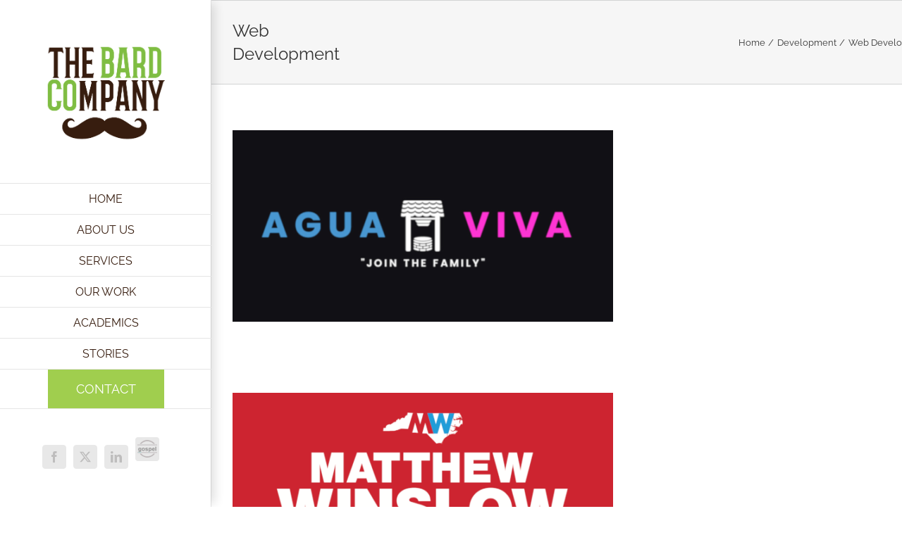

--- FILE ---
content_type: text/html; charset=UTF-8
request_url: https://www.thebardcompany.com/portfolio_category/web-development/
body_size: 14390
content:
<!DOCTYPE html>
<html class="avada-html-layout-wide avada-html-header-position-left avada-html-is-archive" lang="en-US">
<head>
	<meta http-equiv="X-UA-Compatible" content="IE=edge" />
	<meta http-equiv="Content-Type" content="text/html; charset=utf-8"/>
	<meta name="viewport" content="width=device-width, initial-scale=1" />
	<meta name='robots' content='index, follow, max-image-preview:large, max-snippet:-1, max-video-preview:-1' />
	<style>img:is([sizes="auto" i], [sizes^="auto," i]) { contain-intrinsic-size: 3000px 1500px }</style>
	
	<!-- This site is optimized with the Yoast SEO plugin v26.7 - https://yoast.com/wordpress/plugins/seo/ -->
	<title>Web Development Archives - The Bard Company</title>
	<link rel="canonical" href="https://www.thebardcompany.com/portfolio_category/web-development/" />
	<link rel="next" href="https://www.thebardcompany.com/portfolio_category/web-development/page/2/" />
	<meta property="og:locale" content="en_US" />
	<meta property="og:type" content="article" />
	<meta property="og:title" content="Web Development Archives - The Bard Company" />
	<meta property="og:url" content="https://www.thebardcompany.com/portfolio_category/web-development/" />
	<meta property="og:site_name" content="The Bard Company" />
	<meta property="og:image" content="https://www.thebardcompany.com/wp-content/uploads/2017/07/BC-Facebook-Opengraph4.png" />
	<meta property="og:image:width" content="792" />
	<meta property="og:image:height" content="416" />
	<meta property="og:image:type" content="image/png" />
	<meta name="twitter:card" content="summary_large_image" />
	<meta name="twitter:site" content="@thebardcompany" />
	<script type="application/ld+json" class="yoast-schema-graph">{"@context":"https://schema.org","@graph":[{"@type":"CollectionPage","@id":"https://www.thebardcompany.com/portfolio_category/web-development/","url":"https://www.thebardcompany.com/portfolio_category/web-development/","name":"Web Development Archives - The Bard Company","isPartOf":{"@id":"https://www.thebardcompany.com/#website"},"primaryImageOfPage":{"@id":"https://www.thebardcompany.com/portfolio_category/web-development/#primaryimage"},"image":{"@id":"https://www.thebardcompany.com/portfolio_category/web-development/#primaryimage"},"thumbnailUrl":"https://www.thebardcompany.com/wp-content/uploads/2020/01/TBC-AV-Featured.png","breadcrumb":{"@id":"https://www.thebardcompany.com/portfolio_category/web-development/#breadcrumb"},"inLanguage":"en-US"},{"@type":"ImageObject","inLanguage":"en-US","@id":"https://www.thebardcompany.com/portfolio_category/web-development/#primaryimage","url":"https://www.thebardcompany.com/wp-content/uploads/2020/01/TBC-AV-Featured.png","contentUrl":"https://www.thebardcompany.com/wp-content/uploads/2020/01/TBC-AV-Featured.png","width":600,"height":359},{"@type":"BreadcrumbList","@id":"https://www.thebardcompany.com/portfolio_category/web-development/#breadcrumb","itemListElement":[{"@type":"ListItem","position":1,"name":"Home","item":"https://www.thebardcompany.com/"},{"@type":"ListItem","position":2,"name":"Development","item":"https://www.thebardcompany.com/portfolio_category/development/"},{"@type":"ListItem","position":3,"name":"Web Development"}]},{"@type":"WebSite","@id":"https://www.thebardcompany.com/#website","url":"https://www.thebardcompany.com/","name":"The Bard Company","description":"Professional digital storytellers.","publisher":{"@id":"https://www.thebardcompany.com/#organization"},"potentialAction":[{"@type":"SearchAction","target":{"@type":"EntryPoint","urlTemplate":"https://www.thebardcompany.com/?s={search_term_string}"},"query-input":{"@type":"PropertyValueSpecification","valueRequired":true,"valueName":"search_term_string"}}],"inLanguage":"en-US"},{"@type":"Organization","@id":"https://www.thebardcompany.com/#organization","name":"The Bard Company","url":"https://www.thebardcompany.com/","logo":{"@type":"ImageObject","inLanguage":"en-US","@id":"https://www.thebardcompany.com/#/schema/logo/image/","url":"https://secureservercdn.net/198.71.233.235/gwc.490.myftpupload.com/wp-content/uploads/2017/07/BC-Logo-Final3.png?time=1624963617","contentUrl":"https://secureservercdn.net/198.71.233.235/gwc.490.myftpupload.com/wp-content/uploads/2017/07/BC-Logo-Final3.png?time=1624963617","width":417,"height":417,"caption":"The Bard Company"},"image":{"@id":"https://www.thebardcompany.com/#/schema/logo/image/"},"sameAs":["http://www.facebook.com/thebardcompany","https://x.com/thebardcompany"]}]}</script>
	<!-- / Yoast SEO plugin. -->


<link rel="alternate" type="application/rss+xml" title="The Bard Company &raquo; Feed" href="https://www.thebardcompany.com/feed/" />
<link rel="alternate" type="application/rss+xml" title="The Bard Company &raquo; Comments Feed" href="https://www.thebardcompany.com/comments/feed/" />
								<link rel="icon" href="https://www.thebardcompany.com/wp-content/uploads/2017/07/BC-Website-Favicon.png" type="image/png" />
		
					<!-- Apple Touch Icon -->
						<link rel="apple-touch-icon" sizes="180x180" href="https://www.thebardcompany.com/wp-content/uploads/2017/07/BC-FB-Profile.png" type="image/png">
		
					<!-- Android Icon -->
						<link rel="icon" sizes="192x192" href="https://www.thebardcompany.com/wp-content/uploads/2017/07/BC-Website-Apple-iPhone-Icon.png" type="image/png">
		
					<!-- MS Edge Icon -->
						<meta name="msapplication-TileImage" content="https://www.thebardcompany.com/wp-content/uploads/2017/07/BC-Website-Apple-iPad-Icon.png" type="image/png">
				<link rel="alternate" type="application/rss+xml" title="The Bard Company &raquo; Web Development Portfolio Categories Feed" href="https://www.thebardcompany.com/portfolio_category/web-development/feed/" />
<script type="text/javascript">
/* <![CDATA[ */
window._wpemojiSettings = {"baseUrl":"https:\/\/s.w.org\/images\/core\/emoji\/16.0.1\/72x72\/","ext":".png","svgUrl":"https:\/\/s.w.org\/images\/core\/emoji\/16.0.1\/svg\/","svgExt":".svg","source":{"concatemoji":"https:\/\/www.thebardcompany.com\/wp-includes\/js\/wp-emoji-release.min.js?ver=6.8.3"}};
/*! This file is auto-generated */
!function(s,n){var o,i,e;function c(e){try{var t={supportTests:e,timestamp:(new Date).valueOf()};sessionStorage.setItem(o,JSON.stringify(t))}catch(e){}}function p(e,t,n){e.clearRect(0,0,e.canvas.width,e.canvas.height),e.fillText(t,0,0);var t=new Uint32Array(e.getImageData(0,0,e.canvas.width,e.canvas.height).data),a=(e.clearRect(0,0,e.canvas.width,e.canvas.height),e.fillText(n,0,0),new Uint32Array(e.getImageData(0,0,e.canvas.width,e.canvas.height).data));return t.every(function(e,t){return e===a[t]})}function u(e,t){e.clearRect(0,0,e.canvas.width,e.canvas.height),e.fillText(t,0,0);for(var n=e.getImageData(16,16,1,1),a=0;a<n.data.length;a++)if(0!==n.data[a])return!1;return!0}function f(e,t,n,a){switch(t){case"flag":return n(e,"\ud83c\udff3\ufe0f\u200d\u26a7\ufe0f","\ud83c\udff3\ufe0f\u200b\u26a7\ufe0f")?!1:!n(e,"\ud83c\udde8\ud83c\uddf6","\ud83c\udde8\u200b\ud83c\uddf6")&&!n(e,"\ud83c\udff4\udb40\udc67\udb40\udc62\udb40\udc65\udb40\udc6e\udb40\udc67\udb40\udc7f","\ud83c\udff4\u200b\udb40\udc67\u200b\udb40\udc62\u200b\udb40\udc65\u200b\udb40\udc6e\u200b\udb40\udc67\u200b\udb40\udc7f");case"emoji":return!a(e,"\ud83e\udedf")}return!1}function g(e,t,n,a){var r="undefined"!=typeof WorkerGlobalScope&&self instanceof WorkerGlobalScope?new OffscreenCanvas(300,150):s.createElement("canvas"),o=r.getContext("2d",{willReadFrequently:!0}),i=(o.textBaseline="top",o.font="600 32px Arial",{});return e.forEach(function(e){i[e]=t(o,e,n,a)}),i}function t(e){var t=s.createElement("script");t.src=e,t.defer=!0,s.head.appendChild(t)}"undefined"!=typeof Promise&&(o="wpEmojiSettingsSupports",i=["flag","emoji"],n.supports={everything:!0,everythingExceptFlag:!0},e=new Promise(function(e){s.addEventListener("DOMContentLoaded",e,{once:!0})}),new Promise(function(t){var n=function(){try{var e=JSON.parse(sessionStorage.getItem(o));if("object"==typeof e&&"number"==typeof e.timestamp&&(new Date).valueOf()<e.timestamp+604800&&"object"==typeof e.supportTests)return e.supportTests}catch(e){}return null}();if(!n){if("undefined"!=typeof Worker&&"undefined"!=typeof OffscreenCanvas&&"undefined"!=typeof URL&&URL.createObjectURL&&"undefined"!=typeof Blob)try{var e="postMessage("+g.toString()+"("+[JSON.stringify(i),f.toString(),p.toString(),u.toString()].join(",")+"));",a=new Blob([e],{type:"text/javascript"}),r=new Worker(URL.createObjectURL(a),{name:"wpTestEmojiSupports"});return void(r.onmessage=function(e){c(n=e.data),r.terminate(),t(n)})}catch(e){}c(n=g(i,f,p,u))}t(n)}).then(function(e){for(var t in e)n.supports[t]=e[t],n.supports.everything=n.supports.everything&&n.supports[t],"flag"!==t&&(n.supports.everythingExceptFlag=n.supports.everythingExceptFlag&&n.supports[t]);n.supports.everythingExceptFlag=n.supports.everythingExceptFlag&&!n.supports.flag,n.DOMReady=!1,n.readyCallback=function(){n.DOMReady=!0}}).then(function(){return e}).then(function(){var e;n.supports.everything||(n.readyCallback(),(e=n.source||{}).concatemoji?t(e.concatemoji):e.wpemoji&&e.twemoji&&(t(e.twemoji),t(e.wpemoji)))}))}((window,document),window._wpemojiSettings);
/* ]]> */
</script>
<style id='wp-emoji-styles-inline-css' type='text/css'>

	img.wp-smiley, img.emoji {
		display: inline !important;
		border: none !important;
		box-shadow: none !important;
		height: 1em !important;
		width: 1em !important;
		margin: 0 0.07em !important;
		vertical-align: -0.1em !important;
		background: none !important;
		padding: 0 !important;
	}
</style>
<link rel='stylesheet' id='wp-components-css' href='https://www.thebardcompany.com/wp-includes/css/dist/components/style.min.css?ver=6.8.3' type='text/css' media='all' />
<link rel='stylesheet' id='godaddy-styles-css' href='https://www.thebardcompany.com/wp-content/mu-plugins/vendor/wpex/godaddy-launch/includes/Dependencies/GoDaddy/Styles/build/latest.css?ver=2.0.2' type='text/css' media='all' />
<link rel='stylesheet' id='fusion-dynamic-css-css' href='https://www.thebardcompany.com/wp-content/uploads/fusion-styles/b21729dbcdb702fbf5453ed6954a18fd.min.css?ver=3.14.2' type='text/css' media='all' />
<script type="text/javascript" src="https://www.thebardcompany.com/wp-includes/js/jquery/jquery.min.js?ver=3.7.1" id="jquery-core-js"></script>
<script type="text/javascript" src="https://www.thebardcompany.com/wp-includes/js/jquery/jquery-migrate.min.js?ver=3.4.1" id="jquery-migrate-js"></script>
<script type="text/javascript" src="https://www.thebardcompany.com/wp-content/plugins/flowpaper-lite-pdf-flipbook/assets/lity/lity.min.js" id="lity-js-js"></script>
<script type="text/javascript" id="3d-flip-book-client-locale-loader-js-extra">
/* <![CDATA[ */
var FB3D_CLIENT_LOCALE = {"ajaxurl":"https:\/\/www.thebardcompany.com\/wp-admin\/admin-ajax.php","dictionary":{"Table of contents":"Table of contents","Close":"Close","Bookmarks":"Bookmarks","Thumbnails":"Thumbnails","Search":"Search","Share":"Share","Facebook":"Facebook","Twitter":"Twitter","Email":"Email","Play":"Play","Previous page":"Previous page","Next page":"Next page","Zoom in":"Zoom in","Zoom out":"Zoom out","Fit view":"Fit view","Auto play":"Auto play","Full screen":"Full screen","More":"More","Smart pan":"Smart pan","Single page":"Single page","Sounds":"Sounds","Stats":"Stats","Print":"Print","Download":"Download","Goto first page":"Goto first page","Goto last page":"Goto last page"},"images":"https:\/\/www.thebardcompany.com\/wp-content\/plugins\/interactive-3d-flipbook-powered-physics-engine\/assets\/images\/","jsData":{"urls":[],"posts":{"ids_mis":[],"ids":[]},"pages":[],"firstPages":[],"bookCtrlProps":[],"bookTemplates":[]},"key":"3d-flip-book","pdfJS":{"pdfJsLib":"https:\/\/www.thebardcompany.com\/wp-content\/plugins\/interactive-3d-flipbook-powered-physics-engine\/assets\/js\/pdf.min.js?ver=4.3.136","pdfJsWorker":"https:\/\/www.thebardcompany.com\/wp-content\/plugins\/interactive-3d-flipbook-powered-physics-engine\/assets\/js\/pdf.worker.js?ver=4.3.136","stablePdfJsLib":"https:\/\/www.thebardcompany.com\/wp-content\/plugins\/interactive-3d-flipbook-powered-physics-engine\/assets\/js\/stable\/pdf.min.js?ver=2.5.207","stablePdfJsWorker":"https:\/\/www.thebardcompany.com\/wp-content\/plugins\/interactive-3d-flipbook-powered-physics-engine\/assets\/js\/stable\/pdf.worker.js?ver=2.5.207","pdfJsCMapUrl":"https:\/\/www.thebardcompany.com\/wp-content\/plugins\/interactive-3d-flipbook-powered-physics-engine\/assets\/cmaps\/"},"cacheurl":"https:\/\/www.thebardcompany.com\/wp-content\/uploads\/3d-flip-book\/cache\/","pluginsurl":"https:\/\/www.thebardcompany.com\/wp-content\/plugins\/","pluginurl":"https:\/\/www.thebardcompany.com\/wp-content\/plugins\/interactive-3d-flipbook-powered-physics-engine\/","thumbnailSize":{"width":"150","height":"150"},"version":"1.16.17"};
/* ]]> */
</script>
<script type="text/javascript" src="https://www.thebardcompany.com/wp-content/plugins/interactive-3d-flipbook-powered-physics-engine/assets/js/client-locale-loader.js?ver=1.16.17" id="3d-flip-book-client-locale-loader-js" async="async" data-wp-strategy="async"></script>
<link rel="https://api.w.org/" href="https://www.thebardcompany.com/wp-json/" /><link rel="alternate" title="JSON" type="application/json" href="https://www.thebardcompany.com/wp-json/wp/v2/portfolio_category/134" /><link rel="EditURI" type="application/rsd+xml" title="RSD" href="https://www.thebardcompany.com/xmlrpc.php?rsd" />
<meta name="generator" content="WordPress 6.8.3" />
<style type="text/css" id="css-fb-visibility">@media screen and (max-width: 640px){.fusion-no-small-visibility{display:none !important;}body .sm-text-align-center{text-align:center !important;}body .sm-text-align-left{text-align:left !important;}body .sm-text-align-right{text-align:right !important;}body .sm-text-align-justify{text-align:justify !important;}body .sm-flex-align-center{justify-content:center !important;}body .sm-flex-align-flex-start{justify-content:flex-start !important;}body .sm-flex-align-flex-end{justify-content:flex-end !important;}body .sm-mx-auto{margin-left:auto !important;margin-right:auto !important;}body .sm-ml-auto{margin-left:auto !important;}body .sm-mr-auto{margin-right:auto !important;}body .fusion-absolute-position-small{position:absolute;width:100%;}.awb-sticky.awb-sticky-small{ position: sticky; top: var(--awb-sticky-offset,0); }}@media screen and (min-width: 641px) and (max-width: 1024px){.fusion-no-medium-visibility{display:none !important;}body .md-text-align-center{text-align:center !important;}body .md-text-align-left{text-align:left !important;}body .md-text-align-right{text-align:right !important;}body .md-text-align-justify{text-align:justify !important;}body .md-flex-align-center{justify-content:center !important;}body .md-flex-align-flex-start{justify-content:flex-start !important;}body .md-flex-align-flex-end{justify-content:flex-end !important;}body .md-mx-auto{margin-left:auto !important;margin-right:auto !important;}body .md-ml-auto{margin-left:auto !important;}body .md-mr-auto{margin-right:auto !important;}body .fusion-absolute-position-medium{position:absolute;width:100%;}.awb-sticky.awb-sticky-medium{ position: sticky; top: var(--awb-sticky-offset,0); }}@media screen and (min-width: 1025px){.fusion-no-large-visibility{display:none !important;}body .lg-text-align-center{text-align:center !important;}body .lg-text-align-left{text-align:left !important;}body .lg-text-align-right{text-align:right !important;}body .lg-text-align-justify{text-align:justify !important;}body .lg-flex-align-center{justify-content:center !important;}body .lg-flex-align-flex-start{justify-content:flex-start !important;}body .lg-flex-align-flex-end{justify-content:flex-end !important;}body .lg-mx-auto{margin-left:auto !important;margin-right:auto !important;}body .lg-ml-auto{margin-left:auto !important;}body .lg-mr-auto{margin-right:auto !important;}body .fusion-absolute-position-large{position:absolute;width:100%;}.awb-sticky.awb-sticky-large{ position: sticky; top: var(--awb-sticky-offset,0); }}</style><style type="text/css">.recentcomments a{display:inline !important;padding:0 !important;margin:0 !important;}</style>		<script type="text/javascript">
			var doc = document.documentElement;
			doc.setAttribute( 'data-useragent', navigator.userAgent );
		</script>
		<!-- Google Tag Manager -->
<script>(function(w,d,s,l,i){w[l]=w[l]||[];w[l].push({'gtm.start':
new Date().getTime(),event:'gtm.js'});var f=d.getElementsByTagName(s)[0],
j=d.createElement(s),dl=l!='dataLayer'?'&l='+l:'';j.async=true;j.src=
'https://www.googletagmanager.com/gtm.js?id='+i+dl;f.parentNode.insertBefore(j,f);
})(window,document,'script','dataLayer','GTM-WKLMBCK');</script>
<!-- End Google Tag Manager -->
	<meta name="p:domain_verify" content="85933facef9ba4a00dd7e82ae5f62d2e"/>
<meta name="facebook-domain-verification" content="au750hj4ffiumq7xlahjsnzf4y8xjw" /></head>

<body class="archive tax-portfolio_category term-web-development term-134 wp-theme-Avada fusion-image-hovers fusion-pagination-sizing fusion-button_type-flat fusion-button_span-no fusion-button_gradient-linear avada-image-rollover-circle-yes avada-image-rollover-yes avada-image-rollover-direction-center_horiz fusion-body ltr fusion-sticky-header no-tablet-sticky-header no-mobile-sticky-header no-mobile-slidingbar avada-has-rev-slider-styles fusion-disable-outline fusion-sub-menu-fade mobile-logo-pos-center layout-wide-mode avada-has-boxed-modal-shadow-none layout-scroll-offset-full avada-has-zero-margin-offset-top side-header side-header-left menu-text-align-center mobile-menu-design-flyout fusion-show-pagination-text fusion-header-layout-v1 avada-responsive avada-footer-fx-bg-parallax avada-menu-highlight-style-bar fusion-search-form-classic fusion-main-menu-search-dropdown fusion-avatar-square avada-dropdown-styles avada-blog-layout-grid avada-blog-archive-layout-large avada-header-shadow-yes avada-menu-icon-position-left avada-has-megamenu-shadow avada-has-mainmenu-dropdown-divider avada-has-mobile-menu-search avada-has-breadcrumb-mobile-hidden avada-has-titlebar-bar_and_content avada-has-footer-widget-bg-image avada-has-pagination-padding avada-flyout-menu-direction-fade avada-ec-views-v1" data-awb-post-id="23295">
		<a class="skip-link screen-reader-text" href="#content">Skip to content</a>

	<div id="boxed-wrapper">
		
		<div id="wrapper" class="fusion-wrapper">
			<div id="home" style="position:relative;top:-1px;"></div>
							
																
<div id="side-header-sticky"></div>
<div id="side-header" class="clearfix fusion-mobile-menu-design-flyout fusion-sticky-logo-1 fusion-mobile-logo-1 fusion-sticky-menu- header-shadow fusion-header-has-flyout-menu">
	<div class="side-header-wrapper">
							<div class="fusion-header-has-flyout-menu-content">
						<div class="side-header-content fusion-logo-center fusion-mobile-logo-1">
				<div class="fusion-logo" data-margin-top="40px" data-margin-bottom="40px" data-margin-left="0px" data-margin-right="0px">
			<a class="fusion-logo-link"  href="https://www.thebardcompany.com/" >

						<!-- standard logo -->
			<img src="https://www.thebardcompany.com/wp-content/uploads/2017/07/BC-Logo-Final3.png" srcset="https://www.thebardcompany.com/wp-content/uploads/2017/07/BC-Logo-Final3.png 1x" width="417" height="417" alt="The Bard Company Logo" data-retina_logo_url="" class="fusion-standard-logo" />

											<!-- mobile logo -->
				<img src="https://www.thebardcompany.com/wp-content/uploads/2018/05/BC-Website-Mobile-Logo4.png" srcset="https://www.thebardcompany.com/wp-content/uploads/2018/05/BC-Website-Mobile-Logo4.png 1x, https://www.thebardcompany.com/wp-content/uploads/2018/05/BC-Website-Mobile-Logo4-retina.png 2x" width="126" height="100" style="max-height:100px;height:auto;" alt="The Bard Company Logo" data-retina_logo_url="https://www.thebardcompany.com/wp-content/uploads/2018/05/BC-Website-Mobile-Logo4-retina.png" class="fusion-mobile-logo" />
			
					</a>
		</div>		</div>
		<div class="fusion-main-menu-container fusion-logo-menu-center">
			<nav class="fusion-main-menu" aria-label="Main Menu"><ul id="menu-agency-main-menu" class="fusion-menu"><li  id="menu-item-13057"  class="menu-item menu-item-type-post_type menu-item-object-page menu-item-home menu-item-13057"  data-item-id="13057"><a  href="https://www.thebardcompany.com/" class="fusion-bar-highlight"><span class="menu-text">HOME</span></a></li><li  id="menu-item-13055"  class="menu-item menu-item-type-post_type menu-item-object-page menu-item-13055"  data-item-id="13055"><a  href="https://www.thebardcompany.com/about-us/" class="fusion-bar-highlight"><span class="menu-text">ABOUT US</span></a></li><li  id="menu-item-13052"  class="menu-item menu-item-type-post_type menu-item-object-page menu-item-13052"  data-item-id="13052"><a  href="https://www.thebardcompany.com/services/" class="fusion-bar-highlight"><span class="menu-text">SERVICES</span></a></li><li  id="menu-item-13054"  class="menu-item menu-item-type-post_type menu-item-object-page menu-item-13054"  data-item-id="13054"><a  href="https://www.thebardcompany.com/our-work/" class="fusion-bar-highlight"><span class="menu-text">OUR WORK</span></a></li><li  id="menu-item-22994"  class="menu-item menu-item-type-post_type menu-item-object-page menu-item-has-children menu-item-22994 fusion-dropdown-menu"  data-item-id="22994"><a  href="https://www.thebardcompany.com/academics/" class="fusion-bar-highlight"><span class="menu-text">ACADEMICS</span></a><ul class="sub-menu"><li  id="menu-item-22998"  class="menu-item menu-item-type-post_type menu-item-object-page menu-item-22998 fusion-dropdown-submenu" ><a  href="https://www.thebardcompany.com/academics/baptistethics/" class="fusion-bar-highlight"><span>Baptist Ethics</span></a></li><li  id="menu-item-22997"  class="menu-item menu-item-type-post_type menu-item-object-page menu-item-22997 fusion-dropdown-submenu" ><a  href="https://www.thebardcompany.com/academics/evangelicalethics/" class="fusion-bar-highlight"><span>Evangelical Ethics</span></a></li><li  id="menu-item-22996"  class="menu-item menu-item-type-post_type menu-item-object-page menu-item-22996 fusion-dropdown-submenu" ><a  href="https://www.thebardcompany.com/academics/protestantethics/" class="fusion-bar-highlight"><span>Protestant Ethics</span></a></li><li  id="menu-item-22995"  class="menu-item menu-item-type-post_type menu-item-object-page menu-item-22995 fusion-dropdown-submenu" ><a  href="https://www.thebardcompany.com/academics/politicaltheology/" class="fusion-bar-highlight"><span>Political Theology</span></a></li><li  id="menu-item-23054"  class="menu-item menu-item-type-post_type menu-item-object-page menu-item-23054 fusion-dropdown-submenu" ><a  href="https://www.thebardcompany.com/academics/resume/" class="fusion-bar-highlight"><span>Dr. Leonard O Goenaga</span></a></li></ul></li><li  id="menu-item-13056"  class="menu-item menu-item-type-post_type menu-item-object-page menu-item-13056"  data-item-id="13056"><a  href="https://www.thebardcompany.com/stories/" class="fusion-bar-highlight"><span class="menu-text">STORIES</span></a></li><li  id="menu-item-13053"  class="menu-item menu-item-type-post_type menu-item-object-page menu-item-13053 fusion-menu-item-button"  data-item-id="13053"><a  href="https://www.thebardcompany.com/contact-us/" class="fusion-bar-highlight"><span class="menu-text fusion-button button-default button-xlarge">CONTACT</span></a></li></ul></nav><div class="fusion-flyout-menu-icons fusion-flyout-mobile-menu-icons">
	
	
			<div class="fusion-flyout-search-toggle">
			<div class="fusion-toggle-icon">
				<div class="fusion-toggle-icon-line"></div>
				<div class="fusion-toggle-icon-line"></div>
				<div class="fusion-toggle-icon-line"></div>
			</div>
			<a class="fusion-icon awb-icon-search" aria-hidden="true" aria-label="Toggle Search" href="#"></a>
		</div>
	
				<a class="fusion-flyout-menu-toggle" aria-hidden="true" aria-label="Toggle Menu" href="#">
			<div class="fusion-toggle-icon-line"></div>
			<div class="fusion-toggle-icon-line"></div>
			<div class="fusion-toggle-icon-line"></div>
		</a>
	</div>

	<div class="fusion-flyout-search">
				<form role="search" class="searchform fusion-search-form  fusion-search-form-classic" method="get" action="https://www.thebardcompany.com/">
			<div class="fusion-search-form-content">

				
				<div class="fusion-search-field search-field">
					<label><span class="screen-reader-text">Search for:</span>
													<input type="search" value="" name="s" class="s" placeholder="Search..." required aria-required="true" aria-label="Search..."/>
											</label>
				</div>
				<div class="fusion-search-button search-button">
					<input type="submit" class="fusion-search-submit searchsubmit" aria-label="Search" value="&#xf002;" />
									</div>

				
			</div>


			
		</form>
			</div>

<div class="fusion-flyout-menu-bg"></div>

<nav class="fusion-mobile-nav-holder fusion-flyout-menu fusion-flyout-mobile-menu" aria-label="Main Menu Mobile"></nav>

		</div>

		
								
			<div class="side-header-content side-header-content-1-2">
									<div class="side-header-content-1 fusion-clearfix">
					<div class="fusion-social-links-header"><div class="fusion-social-networks boxed-icons"><div class="fusion-social-networks-wrapper"><a  class="fusion-social-network-icon fusion-tooltip fusion-facebook awb-icon-facebook" style data-placement="top" data-title="Facebook" data-toggle="tooltip" title="Facebook" href="https://www.facebook.com/thebardcompany" target="_blank" rel="noreferrer"><span class="screen-reader-text">Facebook</span></a><a  class="fusion-social-network-icon fusion-tooltip fusion-twitter awb-icon-twitter" style data-placement="top" data-title="X" data-toggle="tooltip" title="X" href="http://www.twitter.com/thebardcompany" target="_blank" rel="noopener noreferrer"><span class="screen-reader-text">X</span></a><a  class="fusion-social-network-icon fusion-tooltip fusion-linkedin awb-icon-linkedin" style data-placement="top" data-title="LinkedIn" data-toggle="tooltip" title="LinkedIn" href="https://www.linkedin.com/in/goenaga/" target="_blank" rel="noopener noreferrer"><span class="screen-reader-text">LinkedIn</span></a><a  class="awb-custom-image custom fusion-social-network-icon fusion-tooltip fusion-custom awb-icon-custom" style="position:relative;" data-placement="top" data-title="The Gospel" data-toggle="tooltip" title="The Gospel" href="https://thestoryfilm.com/watch" target="_blank" rel="noopener noreferrer"><span class="screen-reader-text">The Gospel</span><img src="https://www.thebardcompany.com/wp-content/uploads/2017/07/WB-Gospel-Icon4.png" style="width:auto;" alt="The Gospel" /></a></div></div></div>					</div>
													<div class="side-header-content-2 fusion-clearfix">
					<div class="fusion-contact-info"><span class="fusion-contact-info-phone-number">(984) 538-1545</span><br /><span class="fusion-contact-info-email-address"><a href="mailto:&#108;&#101;&#111;n&#97;&#114;d&#64;t&#104;&#101;ba&#114;&#100;&#99;o&#109;&#112;&#97;&#110;y&#46;co&#109;">&#108;&#101;&#111;n&#97;&#114;d&#64;t&#104;&#101;ba&#114;&#100;&#99;o&#109;&#112;&#97;&#110;y&#46;co&#109;</a></span></div>					</div>
							</div>
		
		
							</div>
			</div>
	<style>
	.side-header-styling-wrapper > div {
		display: none !important;
	}

	.side-header-styling-wrapper .side-header-background-image,
	.side-header-styling-wrapper .side-header-background-color,
	.side-header-styling-wrapper .side-header-border {
		display: block !important;
	}
	</style>
	<div class="side-header-styling-wrapper" style="overflow:hidden;">
		<div class="side-header-background-image"></div>
		<div class="side-header-background-color"></div>
		<div class="side-header-border"></div>
	</div>
</div>

					
							<div id="sliders-container" class="fusion-slider-visibility">
					</div>
				
					
							
			<section class="avada-page-titlebar-wrapper" aria-labelledby="awb-ptb-heading">
	<div class="fusion-page-title-bar fusion-page-title-bar-none fusion-page-title-bar-left">
		<div class="fusion-page-title-row">
			<div class="fusion-page-title-wrapper">
				<div class="fusion-page-title-captions">

																							<h1 id="awb-ptb-heading" class="entry-title">Web Development</h1>

											
					
				</div>

															<div class="fusion-page-title-secondary">
							<nav class="fusion-breadcrumbs awb-yoast-breadcrumbs" aria-label="Breadcrumb"><ol class="awb-breadcrumb-list"><li class="fusion-breadcrumb-item awb-breadcrumb-sep awb-home" ><a href="https://www.thebardcompany.com" class="fusion-breadcrumb-link"><span >Home</span></a></li><li class="fusion-breadcrumb-item awb-breadcrumb-sep" ><a href="https://www.thebardcompany.com/portfolio_category/development/" class="fusion-breadcrumb-link"><span >Development</span></a></li><li class="fusion-breadcrumb-item"  aria-current="page"><span  class="breadcrumb-leaf">Web Development</span></li></ol></nav>						</div>
									
			</div>
		</div>
	</div>
</section>

						<main id="main" class="clearfix ">
				<div class="fusion-row" style="">
	<section id="content" class=" full-width" style="width: 100%;">
		
<div class="fusion-portfolio fusion-portfolio-archive fusion-portfolio-layout-grid fusion-portfolio-one fusion-portfolio-one-nontext fusion-portfolio-rollover">

		
	<div class="fusion-portfolio-wrapper" data-picturesize="fixed" data-pages="2" style="">

		
					
							
				<article class="fusion-portfolio-post post-23295 " style="">

																<div class="fusion-portfolio-content-wrapper">
					
																			<div  class="fusion-image-wrapper fusion-image-size-fixed" aria-haspopup="true">
				<img width="540" height="272" src="https://www.thebardcompany.com/wp-content/uploads/2020/01/TBC-AV-Featured-540x272.png" class="attachment-portfolio-one size-portfolio-one wp-post-image" alt="" decoding="async" fetchpriority="high" /><div class="fusion-rollover">
	<div class="fusion-rollover-content">

														<a class="fusion-rollover-link" href="https://www.thebardcompany.com/portfolio-items/agua-viva-campaign/">Agua Viva Campaign</a>
			
								
		
												<h4 class="fusion-rollover-title">
					<a class="fusion-rollover-title-link" href="https://www.thebardcompany.com/portfolio-items/agua-viva-campaign/">
						Agua Viva Campaign					</a>
				</h4>
			
										<div class="fusion-rollover-categories"><a href="https://www.thebardcompany.com/portfolio_category/assessment/" rel="tag">Assessment</a>, <a href="https://www.thebardcompany.com/portfolio_category/branding/" rel="tag">Branding</a>, <a href="https://www.thebardcompany.com/portfolio_category/communications-schedule/" rel="tag">Communication Schedule</a>, <a href="https://www.thebardcompany.com/portfolio_category/copywriting/" rel="tag">Copywriting</a>, <a href="https://www.thebardcompany.com/portfolio_category/crm/" rel="tag">CRM</a>, <a href="https://www.thebardcompany.com/portfolio_category/data/" rel="tag">Data</a>, <a href="https://www.thebardcompany.com/portfolio_category/development/" rel="tag">Development</a>, <a href="https://www.thebardcompany.com/portfolio_category/digital-plan/" rel="tag">Digital Plan</a>, <a href="https://www.thebardcompany.com/portfolio_category/dynamic-retargeting/" rel="tag">Dynamic Retargeting</a>, <a href="https://www.thebardcompany.com/portfolio_category/ecommerce/" rel="tag">Ecommerce</a>, <a href="https://www.thebardcompany.com/portfolio_category/email-marketing/" rel="tag">Email Marketing</a>, <a href="https://www.thebardcompany.com/portfolio_category/engagement/" rel="tag">Engagement</a>, <a href="https://www.thebardcompany.com/portfolio_category/events/" rel="tag">Events</a>, <a href="https://www.thebardcompany.com/portfolio_category/facebook/" rel="tag">Facebook</a>, <a href="https://www.thebardcompany.com/portfolio_category/fundraising/" rel="tag">Fundraising</a>, <a href="https://www.thebardcompany.com/portfolio_category/google-analytics/" rel="tag">Google Analytics</a>, <a href="https://www.thebardcompany.com/portfolio_category/google-tag-manager/" rel="tag">Google Tag Manager</a>, <a href="https://www.thebardcompany.com/portfolio_category/graphic-design/" rel="tag">Graphic Design</a>, <a href="https://www.thebardcompany.com/portfolio_category/html-css-js/" rel="tag">HTML/CSS/JS</a>, <a href="https://www.thebardcompany.com/portfolio_category/instagram/" rel="tag">Instagram</a>, <a href="https://www.thebardcompany.com/portfolio_category/klipfolio/" rel="tag">Klipfolio</a>, <a href="https://www.thebardcompany.com/portfolio_category/lead-generation/" rel="tag">Lead Generation</a>, <a href="https://www.thebardcompany.com/portfolio_category/logo-design/" rel="tag">Logo Design</a>, <a href="https://www.thebardcompany.com/portfolio_category/marketing/" rel="tag">Marketing</a>, <a href="https://www.thebardcompany.com/portfolio_category/mobile/" rel="tag">Mobile</a>, <a href="https://www.thebardcompany.com/portfolio_category/non-profit/" rel="tag">Non-Profit</a>, <a href="https://www.thebardcompany.com/portfolio_category/reporting/" rel="tag">Reporting</a>, <a href="https://www.thebardcompany.com/portfolio_category/seo/" rel="tag">SEO</a>, <a href="https://www.thebardcompany.com/portfolio_category/twitter/" rel="tag">Twitter</a>, <a href="https://www.thebardcompany.com/portfolio_category/ui-ux/" rel="tag">UI &amp; UX</a>, <a href="https://www.thebardcompany.com/portfolio_category/video/" rel="tag">Video</a>, <a href="https://www.thebardcompany.com/portfolio_category/web-design/" rel="tag">Web Design</a>, <a href="https://www.thebardcompany.com/portfolio_category/web-development/" rel="tag">Web Development</a>, <a href="https://www.thebardcompany.com/portfolio_category/wordpress/" rel="tag">Wordpress</a></div>					
		
						<a class="fusion-link-wrapper" href="https://www.thebardcompany.com/portfolio-items/agua-viva-campaign/" aria-label="Web Development"></a>
	</div>
</div>
</div>

						
																			<span class="entry-title rich-snippet-hidden">Agua Viva Campaign</span><span class="vcard rich-snippet-hidden"><span class="fn"><a href="https://www.thebardcompany.com/author/leonardooh/" title="Posts by Leonard Goenaga" rel="author">Leonard Goenaga</a></span></span><span class="updated rich-snippet-hidden">2020-01-09T10:17:07-05:00</span>													
																</div>

																			<div class="fusion-clearfix"></div>
							<div class="fusion-separator sep-double"></div>
											
				</article><!-- end portfolio-post -->

								
							
				<article class="fusion-portfolio-post post-23395 " style="">

																<div class="fusion-portfolio-content-wrapper">
					
																			<div  class="fusion-image-wrapper fusion-image-size-fixed" aria-haspopup="true">
				<img width="540" height="272" src="https://www.thebardcompany.com/wp-content/uploads/2020/01/TBC-MW-Featured-540x272.png" class="attachment-portfolio-one size-portfolio-one wp-post-image" alt="" decoding="async" /><div class="fusion-rollover">
	<div class="fusion-rollover-content">

														<a class="fusion-rollover-link" href="https://www.thebardcompany.com/portfolio-items/matthew-winslow/">Matthew Winslow</a>
			
								
		
												<h4 class="fusion-rollover-title">
					<a class="fusion-rollover-title-link" href="https://www.thebardcompany.com/portfolio-items/matthew-winslow/">
						Matthew Winslow					</a>
				</h4>
			
										<div class="fusion-rollover-categories"><a href="https://www.thebardcompany.com/portfolio_category/anedot/" rel="tag">Anedot</a>, <a href="https://www.thebardcompany.com/portfolio_category/assessment/" rel="tag">Assessment</a>, <a href="https://www.thebardcompany.com/portfolio_category/branding/" rel="tag">Branding</a>, <a href="https://www.thebardcompany.com/portfolio_category/communications-schedule/" rel="tag">Communication Schedule</a>, <a href="https://www.thebardcompany.com/portfolio_category/copywriting/" rel="tag">Copywriting</a>, <a href="https://www.thebardcompany.com/portfolio_category/crm/" rel="tag">CRM</a>, <a href="https://www.thebardcompany.com/portfolio_category/data/" rel="tag">Data</a>, <a href="https://www.thebardcompany.com/portfolio_category/development/" rel="tag">Development</a>, <a href="https://www.thebardcompany.com/portfolio_category/digital-plan/" rel="tag">Digital Plan</a>, <a href="https://www.thebardcompany.com/portfolio_category/dynamic-retargeting/" rel="tag">Dynamic Retargeting</a>, <a href="https://www.thebardcompany.com/portfolio_category/email-marketing/" rel="tag">Email Marketing</a>, <a href="https://www.thebardcompany.com/portfolio_category/engagement/" rel="tag">Engagement</a>, <a href="https://www.thebardcompany.com/portfolio_category/events/" rel="tag">Events</a>, <a href="https://www.thebardcompany.com/portfolio_category/facebook/" rel="tag">Facebook</a>, <a href="https://www.thebardcompany.com/portfolio_category/fundraising/" rel="tag">Fundraising</a>, <a href="https://www.thebardcompany.com/portfolio_category/google-adwords/" rel="tag">Google Adwords</a>, <a href="https://www.thebardcompany.com/portfolio_category/google-analytics/" rel="tag">Google Analytics</a>, <a href="https://www.thebardcompany.com/portfolio_category/google-tag-manager/" rel="tag">Google Tag Manager</a>, <a href="https://www.thebardcompany.com/portfolio_category/graphic-design/" rel="tag">Graphic Design</a>, <a href="https://www.thebardcompany.com/portfolio_category/html-css-js/" rel="tag">HTML/CSS/JS</a>, <a href="https://www.thebardcompany.com/portfolio_category/instagram/" rel="tag">Instagram</a>, <a href="https://www.thebardcompany.com/portfolio_category/klipfolio/" rel="tag">Klipfolio</a>, <a href="https://www.thebardcompany.com/portfolio_category/lead-generation/" rel="tag">Lead Generation</a>, <a href="https://www.thebardcompany.com/portfolio_category/logo-design/" rel="tag">Logo Design</a>, <a href="https://www.thebardcompany.com/portfolio_category/marketing/" rel="tag">Marketing</a>, <a href="https://www.thebardcompany.com/portfolio_category/mobile/" rel="tag">Mobile</a>, <a href="https://www.thebardcompany.com/portfolio_category/nationbuilder/" rel="tag">Nationbuilder</a>, <a href="https://www.thebardcompany.com/portfolio_category/photography/" rel="tag">Photography</a>, <a href="https://www.thebardcompany.com/portfolio_category/politics/" rel="tag">Politics</a>, <a href="https://www.thebardcompany.com/portfolio_category/reporting/" rel="tag">Reporting</a>, <a href="https://www.thebardcompany.com/portfolio_category/seo/" rel="tag">SEO</a>, <a href="https://www.thebardcompany.com/portfolio_category/text-messaging/" rel="tag">Text Messaging</a>, <a href="https://www.thebardcompany.com/portfolio_category/twitter/" rel="tag">Twitter</a>, <a href="https://www.thebardcompany.com/portfolio_category/ui-ux/" rel="tag">UI &amp; UX</a>, <a href="https://www.thebardcompany.com/portfolio_category/video/" rel="tag">Video</a>, <a href="https://www.thebardcompany.com/portfolio_category/web-design/" rel="tag">Web Design</a>, <a href="https://www.thebardcompany.com/portfolio_category/web-development/" rel="tag">Web Development</a></div>					
		
						<a class="fusion-link-wrapper" href="https://www.thebardcompany.com/portfolio-items/matthew-winslow/" aria-label="Web Development"></a>
	</div>
</div>
</div>

						
																			<span class="entry-title rich-snippet-hidden">Matthew Winslow</span><span class="vcard rich-snippet-hidden"><span class="fn"><a href="https://www.thebardcompany.com/author/leonardooh/" title="Posts by Leonard Goenaga" rel="author">Leonard Goenaga</a></span></span><span class="updated rich-snippet-hidden">2020-01-09T10:11:29-05:00</span>													
																</div>

																			<div class="fusion-clearfix"></div>
							<div class="fusion-separator sep-double"></div>
											
				</article><!-- end portfolio-post -->

								
							
				<article class="fusion-portfolio-post post-23381 " style="">

																<div class="fusion-portfolio-content-wrapper">
					
																			<div  class="fusion-image-wrapper fusion-image-size-fixed" aria-haspopup="true">
				<img width="540" height="272" src="https://www.thebardcompany.com/wp-content/uploads/2020/01/TBC-OE-Featured-540x272.png" class="attachment-portfolio-one size-portfolio-one wp-post-image" alt="" decoding="async" /><div class="fusion-rollover">
	<div class="fusion-rollover-content">

														<a class="fusion-rollover-link" href="https://www.thebardcompany.com/portfolio-items/orange-elephant/">Orange Elephant</a>
			
								
		
												<h4 class="fusion-rollover-title">
					<a class="fusion-rollover-title-link" href="https://www.thebardcompany.com/portfolio-items/orange-elephant/">
						Orange Elephant					</a>
				</h4>
			
										<div class="fusion-rollover-categories"><a href="https://www.thebardcompany.com/portfolio_category/assessment/" rel="tag">Assessment</a>, <a href="https://www.thebardcompany.com/portfolio_category/branding/" rel="tag">Branding</a>, <a href="https://www.thebardcompany.com/portfolio_category/communications-schedule/" rel="tag">Communication Schedule</a>, <a href="https://www.thebardcompany.com/portfolio_category/copywriting/" rel="tag">Copywriting</a>, <a href="https://www.thebardcompany.com/portfolio_category/crm/" rel="tag">CRM</a>, <a href="https://www.thebardcompany.com/portfolio_category/data/" rel="tag">Data</a>, <a href="https://www.thebardcompany.com/portfolio_category/development/" rel="tag">Development</a>, <a href="https://www.thebardcompany.com/portfolio_category/digital-plan/" rel="tag">Digital Plan</a>, <a href="https://www.thebardcompany.com/portfolio_category/dynamic-retargeting/" rel="tag">Dynamic Retargeting</a>, <a href="https://www.thebardcompany.com/portfolio_category/engagement/" rel="tag">Engagement</a>, <a href="https://www.thebardcompany.com/portfolio_category/facebook/" rel="tag">Facebook</a>, <a href="https://www.thebardcompany.com/portfolio_category/for-profit/" rel="tag">For-Profit</a>, <a href="https://www.thebardcompany.com/portfolio_category/google-adwords/" rel="tag">Google Adwords</a>, <a href="https://www.thebardcompany.com/portfolio_category/google-analytics/" rel="tag">Google Analytics</a>, <a href="https://www.thebardcompany.com/portfolio_category/google-tag-manager/" rel="tag">Google Tag Manager</a>, <a href="https://www.thebardcompany.com/portfolio_category/graphic-design/" rel="tag">Graphic Design</a>, <a href="https://www.thebardcompany.com/portfolio_category/html-css-js/" rel="tag">HTML/CSS/JS</a>, <a href="https://www.thebardcompany.com/portfolio_category/klipfolio/" rel="tag">Klipfolio</a>, <a href="https://www.thebardcompany.com/portfolio_category/lead-generation/" rel="tag">Lead Generation</a>, <a href="https://www.thebardcompany.com/portfolio_category/logo-design/" rel="tag">Logo Design</a>, <a href="https://www.thebardcompany.com/portfolio_category/marketing/" rel="tag">Marketing</a>, <a href="https://www.thebardcompany.com/portfolio_category/mobile/" rel="tag">Mobile</a>, <a href="https://www.thebardcompany.com/portfolio_category/reporting/" rel="tag">Reporting</a>, <a href="https://www.thebardcompany.com/portfolio_category/seo/" rel="tag">SEO</a>, <a href="https://www.thebardcompany.com/portfolio_category/ui-ux/" rel="tag">UI &amp; UX</a>, <a href="https://www.thebardcompany.com/portfolio_category/web-design/" rel="tag">Web Design</a>, <a href="https://www.thebardcompany.com/portfolio_category/web-development/" rel="tag">Web Development</a>, <a href="https://www.thebardcompany.com/portfolio_category/wordpress/" rel="tag">Wordpress</a></div>					
		
						<a class="fusion-link-wrapper" href="https://www.thebardcompany.com/portfolio-items/orange-elephant/" aria-label="Web Development"></a>
	</div>
</div>
</div>

						
																			<span class="entry-title rich-snippet-hidden">Orange Elephant</span><span class="vcard rich-snippet-hidden"><span class="fn"><a href="https://www.thebardcompany.com/author/leonardooh/" title="Posts by Leonard Goenaga" rel="author">Leonard Goenaga</a></span></span><span class="updated rich-snippet-hidden">2020-01-09T09:52:27-05:00</span>													
																</div>

																			<div class="fusion-clearfix"></div>
							<div class="fusion-separator sep-double"></div>
											
				</article><!-- end portfolio-post -->

								
							
				<article class="fusion-portfolio-post post-23327 " style="">

																<div class="fusion-portfolio-content-wrapper">
					
																			<div  class="fusion-image-wrapper fusion-image-size-fixed" aria-haspopup="true">
				<img width="540" height="272" src="https://www.thebardcompany.com/wp-content/uploads/2020/01/TBC-HR-Featured-540x272.png" class="attachment-portfolio-one size-portfolio-one wp-post-image" alt="" decoding="async" /><div class="fusion-rollover">
	<div class="fusion-rollover-content">

														<a class="fusion-rollover-link" href="https://www.thebardcompany.com/portfolio-items/hope-reins/">Hope Reins</a>
			
								
		
												<h4 class="fusion-rollover-title">
					<a class="fusion-rollover-title-link" href="https://www.thebardcompany.com/portfolio-items/hope-reins/">
						Hope Reins					</a>
				</h4>
			
										<div class="fusion-rollover-categories"><a href="https://www.thebardcompany.com/portfolio_category/anedot/" rel="tag">Anedot</a>, <a href="https://www.thebardcompany.com/portfolio_category/assessment/" rel="tag">Assessment</a>, <a href="https://www.thebardcompany.com/portfolio_category/communications-schedule/" rel="tag">Communication Schedule</a>, <a href="https://www.thebardcompany.com/portfolio_category/copywriting/" rel="tag">Copywriting</a>, <a href="https://www.thebardcompany.com/portfolio_category/crm/" rel="tag">CRM</a>, <a href="https://www.thebardcompany.com/portfolio_category/data/" rel="tag">Data</a>, <a href="https://www.thebardcompany.com/portfolio_category/development/" rel="tag">Development</a>, <a href="https://www.thebardcompany.com/portfolio_category/dynamic-retargeting/" rel="tag">Dynamic Retargeting</a>, <a href="https://www.thebardcompany.com/portfolio_category/ecommerce/" rel="tag">Ecommerce</a>, <a href="https://www.thebardcompany.com/portfolio_category/email-marketing/" rel="tag">Email Marketing</a>, <a href="https://www.thebardcompany.com/portfolio_category/engagement/" rel="tag">Engagement</a>, <a href="https://www.thebardcompany.com/portfolio_category/facebook/" rel="tag">Facebook</a>, <a href="https://www.thebardcompany.com/portfolio_category/fundraising/" rel="tag">Fundraising</a>, <a href="https://www.thebardcompany.com/portfolio_category/google-analytics/" rel="tag">Google Analytics</a>, <a href="https://www.thebardcompany.com/portfolio_category/google-tag-manager/" rel="tag">Google Tag Manager</a>, <a href="https://www.thebardcompany.com/portfolio_category/html-css-js/" rel="tag">HTML/CSS/JS</a>, <a href="https://www.thebardcompany.com/portfolio_category/instagram/" rel="tag">Instagram</a>, <a href="https://www.thebardcompany.com/portfolio_category/klipfolio/" rel="tag">Klipfolio</a>, <a href="https://www.thebardcompany.com/portfolio_category/lead-generation/" rel="tag">Lead Generation</a>, <a href="https://www.thebardcompany.com/portfolio_category/marketing/" rel="tag">Marketing</a>, <a href="https://www.thebardcompany.com/portfolio_category/mobile/" rel="tag">Mobile</a>, <a href="https://www.thebardcompany.com/portfolio_category/non-profit/" rel="tag">Non-Profit</a>, <a href="https://www.thebardcompany.com/portfolio_category/reporting/" rel="tag">Reporting</a>, <a href="https://www.thebardcompany.com/portfolio_category/seo/" rel="tag">SEO</a>, <a href="https://www.thebardcompany.com/portfolio_category/twitter/" rel="tag">Twitter</a>, <a href="https://www.thebardcompany.com/portfolio_category/ui-ux/" rel="tag">UI &amp; UX</a>, <a href="https://www.thebardcompany.com/portfolio_category/web-design/" rel="tag">Web Design</a>, <a href="https://www.thebardcompany.com/portfolio_category/web-development/" rel="tag">Web Development</a>, <a href="https://www.thebardcompany.com/portfolio_category/wordpress/" rel="tag">Wordpress</a></div>					
		
						<a class="fusion-link-wrapper" href="https://www.thebardcompany.com/portfolio-items/hope-reins/" aria-label="Web Development"></a>
	</div>
</div>
</div>

						
																			<span class="entry-title rich-snippet-hidden">Hope Reins</span><span class="vcard rich-snippet-hidden"><span class="fn"><a href="https://www.thebardcompany.com/author/leonardooh/" title="Posts by Leonard Goenaga" rel="author">Leonard Goenaga</a></span></span><span class="updated rich-snippet-hidden">2020-01-08T18:26:15-05:00</span>													
																</div>

																			<div class="fusion-clearfix"></div>
							<div class="fusion-separator sep-double"></div>
											
				</article><!-- end portfolio-post -->

								
							
				<article class="fusion-portfolio-post post-23314 " style="">

																<div class="fusion-portfolio-content-wrapper">
					
																			<div  class="fusion-image-wrapper fusion-image-size-fixed" aria-haspopup="true">
				<img width="540" height="272" src="https://www.thebardcompany.com/wp-content/uploads/2020/01/TBC-CCBS-Featured-540x272.png" class="attachment-portfolio-one size-portfolio-one wp-post-image" alt="" decoding="async" /><div class="fusion-rollover">
	<div class="fusion-rollover-content">

														<a class="fusion-rollover-link" href="https://www.thebardcompany.com/portfolio-items/carolina-college-of-biblical-studies/">CCBS</a>
			
								
		
												<h4 class="fusion-rollover-title">
					<a class="fusion-rollover-title-link" href="https://www.thebardcompany.com/portfolio-items/carolina-college-of-biblical-studies/">
						CCBS					</a>
				</h4>
			
										<div class="fusion-rollover-categories"><a href="https://www.thebardcompany.com/portfolio_category/assessment/" rel="tag">Assessment</a>, <a href="https://www.thebardcompany.com/portfolio_category/communications-schedule/" rel="tag">Communication Schedule</a>, <a href="https://www.thebardcompany.com/portfolio_category/copywriting/" rel="tag">Copywriting</a>, <a href="https://www.thebardcompany.com/portfolio_category/crm/" rel="tag">CRM</a>, <a href="https://www.thebardcompany.com/portfolio_category/data/" rel="tag">Data</a>, <a href="https://www.thebardcompany.com/portfolio_category/development/" rel="tag">Development</a>, <a href="https://www.thebardcompany.com/portfolio_category/dynamic-retargeting/" rel="tag">Dynamic Retargeting</a>, <a href="https://www.thebardcompany.com/portfolio_category/ecommerce/" rel="tag">Ecommerce</a>, <a href="https://www.thebardcompany.com/portfolio_category/engagement/" rel="tag">Engagement</a>, <a href="https://www.thebardcompany.com/portfolio_category/events/" rel="tag">Events</a>, <a href="https://www.thebardcompany.com/portfolio_category/facebook/" rel="tag">Facebook</a>, <a href="https://www.thebardcompany.com/portfolio_category/for-profit/" rel="tag">For-Profit</a>, <a href="https://www.thebardcompany.com/portfolio_category/google-adwords/" rel="tag">Google Adwords</a>, <a href="https://www.thebardcompany.com/portfolio_category/google-analytics/" rel="tag">Google Analytics</a>, <a href="https://www.thebardcompany.com/portfolio_category/google-tag-manager/" rel="tag">Google Tag Manager</a>, <a href="https://www.thebardcompany.com/portfolio_category/html-css-js/" rel="tag">HTML/CSS/JS</a>, <a href="https://www.thebardcompany.com/portfolio_category/klipfolio/" rel="tag">Klipfolio</a>, <a href="https://www.thebardcompany.com/portfolio_category/lead-generation/" rel="tag">Lead Generation</a>, <a href="https://www.thebardcompany.com/portfolio_category/marketing/" rel="tag">Marketing</a>, <a href="https://www.thebardcompany.com/portfolio_category/mobile/" rel="tag">Mobile</a>, <a href="https://www.thebardcompany.com/portfolio_category/reporting/" rel="tag">Reporting</a>, <a href="https://www.thebardcompany.com/portfolio_category/seo/" rel="tag">SEO</a>, <a href="https://www.thebardcompany.com/portfolio_category/ui-ux/" rel="tag">UI &amp; UX</a>, <a href="https://www.thebardcompany.com/portfolio_category/video/" rel="tag">Video</a>, <a href="https://www.thebardcompany.com/portfolio_category/web-design/" rel="tag">Web Design</a>, <a href="https://www.thebardcompany.com/portfolio_category/web-development/" rel="tag">Web Development</a>, <a href="https://www.thebardcompany.com/portfolio_category/wordpress/" rel="tag">Wordpress</a></div>					
		
						<a class="fusion-link-wrapper" href="https://www.thebardcompany.com/portfolio-items/carolina-college-of-biblical-studies/" aria-label="Web Development"></a>
	</div>
</div>
</div>

						
																			<span class="entry-title rich-snippet-hidden">CCBS</span><span class="vcard rich-snippet-hidden"><span class="fn"><a href="https://www.thebardcompany.com/author/leonardooh/" title="Posts by Leonard Goenaga" rel="author">Leonard Goenaga</a></span></span><span class="updated rich-snippet-hidden">2020-01-08T18:25:51-05:00</span>													
																</div>

																			<div class="fusion-clearfix"></div>
							<div class="fusion-separator sep-double"></div>
											
				</article><!-- end portfolio-post -->

								
							
				<article class="fusion-portfolio-post post-14429 " style="">

																<div class="fusion-portfolio-content-wrapper">
					
																			<div  class="fusion-image-wrapper fusion-image-size-fixed" aria-haspopup="true">
				<img width="540" height="272" src="https://www.thebardcompany.com/wp-content/uploads/2018/04/TBC-RC-Featured-540x272.png" class="attachment-portfolio-one size-portfolio-one wp-post-image" alt="" decoding="async" /><div class="fusion-rollover">
	<div class="fusion-rollover-content">

														<a class="fusion-rollover-link" href="https://www.thebardcompany.com/portfolio-items/rivercross-campaign/">Rivercross Campaign</a>
			
								
		
												<h4 class="fusion-rollover-title">
					<a class="fusion-rollover-title-link" href="https://www.thebardcompany.com/portfolio-items/rivercross-campaign/">
						Rivercross Campaign					</a>
				</h4>
			
										<div class="fusion-rollover-categories"><a href="https://www.thebardcompany.com/portfolio_category/assessment/" rel="tag">Assessment</a>, <a href="https://www.thebardcompany.com/portfolio_category/branding/" rel="tag">Branding</a>, <a href="https://www.thebardcompany.com/portfolio_category/communications-schedule/" rel="tag">Communication Schedule</a>, <a href="https://www.thebardcompany.com/portfolio_category/copywriting/" rel="tag">Copywriting</a>, <a href="https://www.thebardcompany.com/portfolio_category/data/" rel="tag">Data</a>, <a href="https://www.thebardcompany.com/portfolio_category/development/" rel="tag">Development</a>, <a href="https://www.thebardcompany.com/portfolio_category/digital-plan/" rel="tag">Digital Plan</a>, <a href="https://www.thebardcompany.com/portfolio_category/dynamic-retargeting/" rel="tag">Dynamic Retargeting</a>, <a href="https://www.thebardcompany.com/portfolio_category/email-marketing/" rel="tag">Email Marketing</a>, <a href="https://www.thebardcompany.com/portfolio_category/engagement/" rel="tag">Engagement</a>, <a href="https://www.thebardcompany.com/portfolio_category/events/" rel="tag">Events</a>, <a href="https://www.thebardcompany.com/portfolio_category/facebook/" rel="tag">Facebook</a>, <a href="https://www.thebardcompany.com/portfolio_category/fundraising/" rel="tag">Fundraising</a>, <a href="https://www.thebardcompany.com/portfolio_category/google-analytics/" rel="tag">Google Analytics</a>, <a href="https://www.thebardcompany.com/portfolio_category/graphic-design/" rel="tag">Graphic Design</a>, <a href="https://www.thebardcompany.com/portfolio_category/instagram/" rel="tag">Instagram</a>, <a href="https://www.thebardcompany.com/portfolio_category/klipfolio/" rel="tag">Klipfolio</a>, <a href="https://www.thebardcompany.com/portfolio_category/logo-design/" rel="tag">Logo Design</a>, <a href="https://www.thebardcompany.com/portfolio_category/marketing/" rel="tag">Marketing</a>, <a href="https://www.thebardcompany.com/portfolio_category/mobile/" rel="tag">Mobile</a>, <a href="https://www.thebardcompany.com/portfolio_category/reporting/" rel="tag">Reporting</a>, <a href="https://www.thebardcompany.com/portfolio_category/text-messaging/" rel="tag">Text Messaging</a>, <a href="https://www.thebardcompany.com/portfolio_category/twitter/" rel="tag">Twitter</a>, <a href="https://www.thebardcompany.com/portfolio_category/ui-ux/" rel="tag">UI &amp; UX</a>, <a href="https://www.thebardcompany.com/portfolio_category/video/" rel="tag">Video</a>, <a href="https://www.thebardcompany.com/portfolio_category/web-design/" rel="tag">Web Design</a>, <a href="https://www.thebardcompany.com/portfolio_category/web-development/" rel="tag">Web Development</a></div>					
		
						<a class="fusion-link-wrapper" href="https://www.thebardcompany.com/portfolio-items/rivercross-campaign/" aria-label="Web Development"></a>
	</div>
</div>
</div>

						
																			<span class="entry-title rich-snippet-hidden">Rivercross Campaign</span><span class="vcard rich-snippet-hidden"><span class="fn"><a href="https://www.thebardcompany.com/author/leonardooh/" title="Posts by Leonard Goenaga" rel="author">Leonard Goenaga</a></span></span><span class="updated rich-snippet-hidden">2018-04-06T15:38:36-04:00</span>													
																</div>

																			<div class="fusion-clearfix"></div>
							<div class="fusion-separator sep-double"></div>
											
				</article><!-- end portfolio-post -->

								
							
				<article class="fusion-portfolio-post post-14418 " style="">

																<div class="fusion-portfolio-content-wrapper">
					
																			<div  class="fusion-image-wrapper fusion-image-size-fixed" aria-haspopup="true">
				<img width="540" height="272" src="https://www.thebardcompany.com/wp-content/uploads/2018/04/TBC-IFFNC-Featured-540x272.png" class="attachment-portfolio-one size-portfolio-one wp-post-image" alt="" decoding="async" /><div class="fusion-rollover">
	<div class="fusion-rollover-content">

														<a class="fusion-rollover-link" href="https://www.thebardcompany.com/portfolio-items/institute-for-faith-family/">Institute for Faith &#038; Family</a>
			
								
		
												<h4 class="fusion-rollover-title">
					<a class="fusion-rollover-title-link" href="https://www.thebardcompany.com/portfolio-items/institute-for-faith-family/">
						Institute for Faith &#038; Family					</a>
				</h4>
			
										<div class="fusion-rollover-categories"><a href="https://www.thebardcompany.com/portfolio_category/anedot/" rel="tag">Anedot</a>, <a href="https://www.thebardcompany.com/portfolio_category/branding/" rel="tag">Branding</a>, <a href="https://www.thebardcompany.com/portfolio_category/copywriting/" rel="tag">Copywriting</a>, <a href="https://www.thebardcompany.com/portfolio_category/development/" rel="tag">Development</a>, <a href="https://www.thebardcompany.com/portfolio_category/engagement/" rel="tag">Engagement</a>, <a href="https://www.thebardcompany.com/portfolio_category/fundraising/" rel="tag">Fundraising</a>, <a href="https://www.thebardcompany.com/portfolio_category/google-tag-manager/" rel="tag">Google Tag Manager</a>, <a href="https://www.thebardcompany.com/portfolio_category/graphic-design/" rel="tag">Graphic Design</a>, <a href="https://www.thebardcompany.com/portfolio_category/html-css-js/" rel="tag">HTML/CSS/JS</a>, <a href="https://www.thebardcompany.com/portfolio_category/logo-design/" rel="tag">Logo Design</a>, <a href="https://www.thebardcompany.com/portfolio_category/mobile/" rel="tag">Mobile</a>, <a href="https://www.thebardcompany.com/portfolio_category/ui-ux/" rel="tag">UI &amp; UX</a>, <a href="https://www.thebardcompany.com/portfolio_category/web-design/" rel="tag">Web Design</a>, <a href="https://www.thebardcompany.com/portfolio_category/web-development/" rel="tag">Web Development</a>, <a href="https://www.thebardcompany.com/portfolio_category/wordpress/" rel="tag">Wordpress</a></div>					
		
						<a class="fusion-link-wrapper" href="https://www.thebardcompany.com/portfolio-items/institute-for-faith-family/" aria-label="Web Development"></a>
	</div>
</div>
</div>

						
																			<span class="entry-title rich-snippet-hidden">Institute for Faith &#038; Family</span><span class="vcard rich-snippet-hidden"><span class="fn"><a href="https://www.thebardcompany.com/author/leonardooh/" title="Posts by Leonard Goenaga" rel="author">Leonard Goenaga</a></span></span><span class="updated rich-snippet-hidden">2018-04-16T16:10:03-04:00</span>													
																</div>

																			<div class="fusion-clearfix"></div>
							<div class="fusion-separator sep-double"></div>
											
				</article><!-- end portfolio-post -->

								
							
				<article class="fusion-portfolio-post post-14334 " style="">

																<div class="fusion-portfolio-content-wrapper">
					
																			<div  class="fusion-image-wrapper fusion-image-size-fixed" aria-haspopup="true">
				<img width="540" height="272" src="https://www.thebardcompany.com/wp-content/uploads/2018/04/LFP-540x272.png" class="attachment-portfolio-one size-portfolio-one wp-post-image" alt="" decoding="async" /><div class="fusion-rollover">
	<div class="fusion-rollover-content">

														<a class="fusion-rollover-link" href="https://www.thebardcompany.com/portfolio-items/listen-first-project-campaign/">Listen First Project Campaign</a>
			
								
		
												<h4 class="fusion-rollover-title">
					<a class="fusion-rollover-title-link" href="https://www.thebardcompany.com/portfolio-items/listen-first-project-campaign/">
						Listen First Project Campaign					</a>
				</h4>
			
										<div class="fusion-rollover-categories"><a href="https://www.thebardcompany.com/portfolio_category/anedot/" rel="tag">Anedot</a>, <a href="https://www.thebardcompany.com/portfolio_category/branding/" rel="tag">Branding</a>, <a href="https://www.thebardcompany.com/portfolio_category/communications-schedule/" rel="tag">Communication Schedule</a>, <a href="https://www.thebardcompany.com/portfolio_category/copywriting/" rel="tag">Copywriting</a>, <a href="https://www.thebardcompany.com/portfolio_category/development/" rel="tag">Development</a>, <a href="https://www.thebardcompany.com/portfolio_category/dynamic-retargeting/" rel="tag">Dynamic Retargeting</a>, <a href="https://www.thebardcompany.com/portfolio_category/email-marketing/" rel="tag">Email Marketing</a>, <a href="https://www.thebardcompany.com/portfolio_category/engagement/" rel="tag">Engagement</a>, <a href="https://www.thebardcompany.com/portfolio_category/events/" rel="tag">Events</a>, <a href="https://www.thebardcompany.com/portfolio_category/facebook/" rel="tag">Facebook</a>, <a href="https://www.thebardcompany.com/portfolio_category/fundraising/" rel="tag">Fundraising</a>, <a href="https://www.thebardcompany.com/portfolio_category/google-tag-manager/" rel="tag">Google Tag Manager</a>, <a href="https://www.thebardcompany.com/portfolio_category/html-css-js/" rel="tag">HTML/CSS/JS</a>, <a href="https://www.thebardcompany.com/portfolio_category/instagram/" rel="tag">Instagram</a>, <a href="https://www.thebardcompany.com/portfolio_category/lead-generation/" rel="tag">Lead Generation</a>, <a href="https://www.thebardcompany.com/portfolio_category/marketing/" rel="tag">Marketing</a>, <a href="https://www.thebardcompany.com/portfolio_category/squarespace/" rel="tag">Squarespace</a>, <a href="https://www.thebardcompany.com/portfolio_category/ui-ux/" rel="tag">UI &amp; UX</a>, <a href="https://www.thebardcompany.com/portfolio_category/web-design/" rel="tag">Web Design</a>, <a href="https://www.thebardcompany.com/portfolio_category/web-development/" rel="tag">Web Development</a></div>					
		
						<a class="fusion-link-wrapper" href="https://www.thebardcompany.com/portfolio-items/listen-first-project-campaign/" aria-label="Web Development"></a>
	</div>
</div>
</div>

						
																			<span class="entry-title rich-snippet-hidden">Listen First Project Campaign</span><span class="vcard rich-snippet-hidden"><span class="fn"><a href="https://www.thebardcompany.com/author/leonardooh/" title="Posts by Leonard Goenaga" rel="author">Leonard Goenaga</a></span></span><span class="updated rich-snippet-hidden">2018-04-06T13:40:22-04:00</span>													
																</div>

																			<div class="fusion-clearfix"></div>
							<div class="fusion-separator sep-double"></div>
											
				</article><!-- end portfolio-post -->

								
							
				<article class="fusion-portfolio-post post-10863 " style="">

																<div class="fusion-portfolio-content-wrapper">
					
																			<div  class="fusion-image-wrapper fusion-image-size-fixed" aria-haspopup="true">
				<img width="540" height="272" src="https://www.thebardcompany.com/wp-content/uploads/2014/09/BC-Website-Portfolio-BibleMesh-540x272.png" class="attachment-portfolio-one size-portfolio-one wp-post-image" alt="" decoding="async" /><div class="fusion-rollover">
	<div class="fusion-rollover-content">

														<a class="fusion-rollover-link" href="https://www.thebardcompany.com/portfolio-items/biblemesh-campaign/">BibleMesh Campaign</a>
			
								
		
												<h4 class="fusion-rollover-title">
					<a class="fusion-rollover-title-link" href="https://www.thebardcompany.com/portfolio-items/biblemesh-campaign/">
						BibleMesh Campaign					</a>
				</h4>
			
										<div class="fusion-rollover-categories"><a href="https://www.thebardcompany.com/portfolio_category/assessment/" rel="tag">Assessment</a>, <a href="https://www.thebardcompany.com/portfolio_category/branding/" rel="tag">Branding</a>, <a href="https://www.thebardcompany.com/portfolio_category/communications-schedule/" rel="tag">Communication Schedule</a>, <a href="https://www.thebardcompany.com/portfolio_category/copywriting/" rel="tag">Copywriting</a>, <a href="https://www.thebardcompany.com/portfolio_category/crm/" rel="tag">CRM</a>, <a href="https://www.thebardcompany.com/portfolio_category/data/" rel="tag">Data</a>, <a href="https://www.thebardcompany.com/portfolio_category/development/" rel="tag">Development</a>, <a href="https://www.thebardcompany.com/portfolio_category/digital-plan/" rel="tag">Digital Plan</a>, <a href="https://www.thebardcompany.com/portfolio_category/dynamic-retargeting/" rel="tag">Dynamic Retargeting</a>, <a href="https://www.thebardcompany.com/portfolio_category/ecommerce/" rel="tag">Ecommerce</a>, <a href="https://www.thebardcompany.com/portfolio_category/email-marketing/" rel="tag">Email Marketing</a>, <a href="https://www.thebardcompany.com/portfolio_category/engagement/" rel="tag">Engagement</a>, <a href="https://www.thebardcompany.com/portfolio_category/facebook/" rel="tag">Facebook</a>, <a href="https://www.thebardcompany.com/portfolio_category/google-adwords/" rel="tag">Google Adwords</a>, <a href="https://www.thebardcompany.com/portfolio_category/google-analytics/" rel="tag">Google Analytics</a>, <a href="https://www.thebardcompany.com/portfolio_category/google-merchant-account/" rel="tag">Google Merchant Account</a>, <a href="https://www.thebardcompany.com/portfolio_category/google-shopping/" rel="tag">Google Shopping</a>, <a href="https://www.thebardcompany.com/portfolio_category/google-tag-manager/" rel="tag">Google Tag Manager</a>, <a href="https://www.thebardcompany.com/portfolio_category/graphic-design/" rel="tag">Graphic Design</a>, <a href="https://www.thebardcompany.com/portfolio_category/html-css-js/" rel="tag">HTML/CSS/JS</a>, <a href="https://www.thebardcompany.com/portfolio_category/instagram/" rel="tag">Instagram</a>, <a href="https://www.thebardcompany.com/portfolio_category/klipfolio/" rel="tag">Klipfolio</a>, <a href="https://www.thebardcompany.com/portfolio_category/lead-generation/" rel="tag">Lead Generation</a>, <a href="https://www.thebardcompany.com/portfolio_category/marketing/" rel="tag">Marketing</a>, <a href="https://www.thebardcompany.com/portfolio_category/mobile/" rel="tag">Mobile</a>, <a href="https://www.thebardcompany.com/portfolio_category/reporting/" rel="tag">Reporting</a>, <a href="https://www.thebardcompany.com/portfolio_category/seo/" rel="tag">SEO</a>, <a href="https://www.thebardcompany.com/portfolio_category/twitter/" rel="tag">Twitter</a>, <a href="https://www.thebardcompany.com/portfolio_category/ui-ux/" rel="tag">UI &amp; UX</a>, <a href="https://www.thebardcompany.com/portfolio_category/video/" rel="tag">Video</a>, <a href="https://www.thebardcompany.com/portfolio_category/web-design/" rel="tag">Web Design</a>, <a href="https://www.thebardcompany.com/portfolio_category/web-development/" rel="tag">Web Development</a>, <a href="https://www.thebardcompany.com/portfolio_category/wordpress/" rel="tag">Wordpress</a></div>					
		
						<a class="fusion-link-wrapper" href="https://www.thebardcompany.com/portfolio-items/biblemesh-campaign/" aria-label="Web Development"></a>
	</div>
</div>
</div>

						
																			<span class="entry-title rich-snippet-hidden">BibleMesh Campaign</span><span class="vcard rich-snippet-hidden"><span class="fn"><a href="https://www.thebardcompany.com/author/leonardooh/" title="Posts by Leonard Goenaga" rel="author">Leonard Goenaga</a></span></span><span class="updated rich-snippet-hidden">2018-04-06T13:42:04-04:00</span>													
																</div>

																			<div class="fusion-clearfix"></div>
							<div class="fusion-separator sep-double"></div>
											
				</article><!-- end portfolio-post -->

								
							
				<article class="fusion-portfolio-post post-10867 " style="">

																<div class="fusion-portfolio-content-wrapper">
					
																			<div  class="fusion-image-wrapper fusion-image-size-fixed" aria-haspopup="true">
				<img width="540" height="272" src="https://www.thebardcompany.com/wp-content/uploads/2014/09/BC-Website-Portfolio-CRS-540x272.png" class="attachment-portfolio-one size-portfolio-one wp-post-image" alt="" decoding="async" /><div class="fusion-rollover">
	<div class="fusion-rollover-content">

														<a class="fusion-rollover-link" href="https://www.thebardcompany.com/portfolio-items/consolidated-roofing-campaign/">Consolidated Roofing Campaign</a>
			
								
		
												<h4 class="fusion-rollover-title">
					<a class="fusion-rollover-title-link" href="https://www.thebardcompany.com/portfolio-items/consolidated-roofing-campaign/">
						Consolidated Roofing Campaign					</a>
				</h4>
			
										<div class="fusion-rollover-categories"><a href="https://www.thebardcompany.com/portfolio_category/assessment/" rel="tag">Assessment</a>, <a href="https://www.thebardcompany.com/portfolio_category/branding/" rel="tag">Branding</a>, <a href="https://www.thebardcompany.com/portfolio_category/communications-schedule/" rel="tag">Communication Schedule</a>, <a href="https://www.thebardcompany.com/portfolio_category/copywriting/" rel="tag">Copywriting</a>, <a href="https://www.thebardcompany.com/portfolio_category/crm/" rel="tag">CRM</a>, <a href="https://www.thebardcompany.com/portfolio_category/data/" rel="tag">Data</a>, <a href="https://www.thebardcompany.com/portfolio_category/development/" rel="tag">Development</a>, <a href="https://www.thebardcompany.com/portfolio_category/digital-plan/" rel="tag">Digital Plan</a>, <a href="https://www.thebardcompany.com/portfolio_category/dynamic-retargeting/" rel="tag">Dynamic Retargeting</a>, <a href="https://www.thebardcompany.com/portfolio_category/engagement/" rel="tag">Engagement</a>, <a href="https://www.thebardcompany.com/portfolio_category/facebook/" rel="tag">Facebook</a>, <a href="https://www.thebardcompany.com/portfolio_category/google-adwords/" rel="tag">Google Adwords</a>, <a href="https://www.thebardcompany.com/portfolio_category/google-analytics/" rel="tag">Google Analytics</a>, <a href="https://www.thebardcompany.com/portfolio_category/google-tag-manager/" rel="tag">Google Tag Manager</a>, <a href="https://www.thebardcompany.com/portfolio_category/graphic-design/" rel="tag">Graphic Design</a>, <a href="https://www.thebardcompany.com/portfolio_category/html-css-js/" rel="tag">HTML/CSS/JS</a>, <a href="https://www.thebardcompany.com/portfolio_category/instagram/" rel="tag">Instagram</a>, <a href="https://www.thebardcompany.com/portfolio_category/klipfolio/" rel="tag">Klipfolio</a>, <a href="https://www.thebardcompany.com/portfolio_category/lead-generation/" rel="tag">Lead Generation</a>, <a href="https://www.thebardcompany.com/portfolio_category/logo-design/" rel="tag">Logo Design</a>, <a href="https://www.thebardcompany.com/portfolio_category/marketing/" rel="tag">Marketing</a>, <a href="https://www.thebardcompany.com/portfolio_category/mobile/" rel="tag">Mobile</a>, <a href="https://www.thebardcompany.com/portfolio_category/reporting/" rel="tag">Reporting</a>, <a href="https://www.thebardcompany.com/portfolio_category/seo/" rel="tag">SEO</a>, <a href="https://www.thebardcompany.com/portfolio_category/ui-ux/" rel="tag">UI &amp; UX</a>, <a href="https://www.thebardcompany.com/portfolio_category/video/" rel="tag">Video</a>, <a href="https://www.thebardcompany.com/portfolio_category/web-design/" rel="tag">Web Design</a>, <a href="https://www.thebardcompany.com/portfolio_category/web-development/" rel="tag">Web Development</a>, <a href="https://www.thebardcompany.com/portfolio_category/wordpress/" rel="tag">Wordpress</a></div>					
		
						<a class="fusion-link-wrapper" href="https://www.thebardcompany.com/portfolio-items/consolidated-roofing-campaign/" aria-label="Web Development"></a>
	</div>
</div>
</div>

						
																			<span class="entry-title rich-snippet-hidden">Consolidated Roofing Campaign</span><span class="vcard rich-snippet-hidden"><span class="fn"><a href="https://www.thebardcompany.com/author/leonardooh/" title="Posts by Leonard Goenaga" rel="author">Leonard Goenaga</a></span></span><span class="updated rich-snippet-hidden">2018-04-06T13:43:44-04:00</span>													
																</div>

																			<div class="fusion-clearfix"></div>
							<div class="fusion-separator sep-double"></div>
											
				</article><!-- end portfolio-post -->

					
	</div><!-- end portfolio-wrapper -->

		<div class="pagination clearfix"><span class="current">1</span><a href="https://www.thebardcompany.com/portfolio_category/web-development/page/2/" class="inactive">2</a><a class="pagination-next" rel="next" href="https://www.thebardcompany.com/portfolio_category/web-development/page/2/"><span class="page-text">Next</span><span class="page-next"></span></a></div><div class="fusion-clearfix"></div>		
	</div><!-- end fusion-portfolio -->
	</section>
							
					</div>  <!-- fusion-row -->
				</main>  <!-- #main -->
				
				
								
					
		<div class="fusion-footer">
				
	
	<footer id="footer" class="fusion-footer-copyright-area fusion-footer-copyright-center">
		<div class="fusion-row">
			<div class="fusion-copyright-content">

				<div class="fusion-copyright-notice">
		<div>
		<center><img src="https://www.thebardcompany.com/wp-content/uploads/2018/10/TBC-Footer-Reviews.png" width="130px;"></center>
<p>Storytelling by The Bard Company, LLC<br/> Professional Digital Storytellers℠ is a service mark of The Bard Company.<br/> All Rights Reserved.<br/> <img src="https://www.thebardcompany.com/wp-content/uploads/2017/07/BC-Mustache-SM.png"> </p>	</div>
</div>
<div class="fusion-social-links-footer">
	<div class="fusion-social-networks boxed-icons"><div class="fusion-social-networks-wrapper"><a  class="fusion-social-network-icon fusion-tooltip fusion-facebook awb-icon-facebook" style data-placement="top" data-title="Facebook" data-toggle="tooltip" title="Facebook" href="https://www.facebook.com/thebardcompany" target="_blank" rel="noreferrer"><span class="screen-reader-text">Facebook</span></a><a  class="fusion-social-network-icon fusion-tooltip fusion-twitter awb-icon-twitter" style data-placement="top" data-title="X" data-toggle="tooltip" title="X" href="http://www.twitter.com/thebardcompany" target="_blank" rel="noopener noreferrer"><span class="screen-reader-text">X</span></a><a  class="fusion-social-network-icon fusion-tooltip fusion-linkedin awb-icon-linkedin" style data-placement="top" data-title="LinkedIn" data-toggle="tooltip" title="LinkedIn" href="https://www.linkedin.com/in/goenaga/" target="_blank" rel="noopener noreferrer"><span class="screen-reader-text">LinkedIn</span></a><a  class="awb-custom-image custom fusion-social-network-icon fusion-tooltip fusion-custom awb-icon-custom" style="position:relative;" data-placement="top" data-title="The Gospel" data-toggle="tooltip" title="The Gospel" href="https://thestoryfilm.com/watch" target="_blank" rel="noopener noreferrer"><span class="screen-reader-text">The Gospel</span><img src="https://www.thebardcompany.com/wp-content/uploads/2017/07/WB-Gospel-Icon4.png" style="width:auto;" alt="The Gospel" /></a></div></div></div>

			</div> <!-- fusion-fusion-copyright-content -->
		</div> <!-- fusion-row -->
	</footer> <!-- #footer -->
		</div> <!-- fusion-footer -->

		
																</div> <!-- wrapper -->
		</div> <!-- #boxed-wrapper -->
				<a class="fusion-one-page-text-link fusion-page-load-link" tabindex="-1" href="#" aria-hidden="true">Page load link</a>

		<div class="avada-footer-scripts">
			<script type="text/javascript">var fusionNavIsCollapsed=function(e){var t,n;window.innerWidth<=e.getAttribute("data-breakpoint")?(e.classList.add("collapse-enabled"),e.classList.remove("awb-menu_desktop"),e.classList.contains("expanded")||window.dispatchEvent(new CustomEvent("fusion-mobile-menu-collapsed",{detail:{nav:e}})),(n=e.querySelectorAll(".menu-item-has-children.expanded")).length&&n.forEach(function(e){e.querySelector(".awb-menu__open-nav-submenu_mobile").setAttribute("aria-expanded","false")})):(null!==e.querySelector(".menu-item-has-children.expanded .awb-menu__open-nav-submenu_click")&&e.querySelector(".menu-item-has-children.expanded .awb-menu__open-nav-submenu_click").click(),e.classList.remove("collapse-enabled"),e.classList.add("awb-menu_desktop"),null!==e.querySelector(".awb-menu__main-ul")&&e.querySelector(".awb-menu__main-ul").removeAttribute("style")),e.classList.add("no-wrapper-transition"),clearTimeout(t),t=setTimeout(()=>{e.classList.remove("no-wrapper-transition")},400),e.classList.remove("loading")},fusionRunNavIsCollapsed=function(){var e,t=document.querySelectorAll(".awb-menu");for(e=0;e<t.length;e++)fusionNavIsCollapsed(t[e])};function avadaGetScrollBarWidth(){var e,t,n,l=document.createElement("p");return l.style.width="100%",l.style.height="200px",(e=document.createElement("div")).style.position="absolute",e.style.top="0px",e.style.left="0px",e.style.visibility="hidden",e.style.width="200px",e.style.height="150px",e.style.overflow="hidden",e.appendChild(l),document.body.appendChild(e),t=l.offsetWidth,e.style.overflow="scroll",t==(n=l.offsetWidth)&&(n=e.clientWidth),document.body.removeChild(e),jQuery("html").hasClass("awb-scroll")&&10<t-n?10:t-n}fusionRunNavIsCollapsed(),window.addEventListener("fusion-resize-horizontal",fusionRunNavIsCollapsed);</script><script type="speculationrules">
{"prefetch":[{"source":"document","where":{"and":[{"href_matches":"\/*"},{"not":{"href_matches":["\/wp-*.php","\/wp-admin\/*","\/wp-content\/uploads\/*","\/wp-content\/*","\/wp-content\/plugins\/*","\/wp-content\/themes\/Avada\/*","\/*\\?(.+)"]}},{"not":{"selector_matches":"a[rel~=\"nofollow\"]"}},{"not":{"selector_matches":".no-prefetch, .no-prefetch a"}}]},"eagerness":"conservative"}]}
</script>
<script type="text/javascript" src="https://www.thebardcompany.com/wp-includes/js/dist/hooks.min.js?ver=4d63a3d491d11ffd8ac6" id="wp-hooks-js"></script>
<script type="text/javascript" src="https://www.thebardcompany.com/wp-includes/js/dist/i18n.min.js?ver=5e580eb46a90c2b997e6" id="wp-i18n-js"></script>
<script type="text/javascript" id="wp-i18n-js-after">
/* <![CDATA[ */
wp.i18n.setLocaleData( { 'text direction\u0004ltr': [ 'ltr' ] } );
/* ]]> */
</script>
<script type="text/javascript" src="https://www.thebardcompany.com/wp-content/plugins/contact-form-7/includes/swv/js/index.js?ver=6.1.4" id="swv-js"></script>
<script type="text/javascript" id="contact-form-7-js-before">
/* <![CDATA[ */
var wpcf7 = {
    "api": {
        "root": "https:\/\/www.thebardcompany.com\/wp-json\/",
        "namespace": "contact-form-7\/v1"
    },
    "cached": 1
};
/* ]]> */
</script>
<script type="text/javascript" src="https://www.thebardcompany.com/wp-content/plugins/contact-form-7/includes/js/index.js?ver=6.1.4" id="contact-form-7-js"></script>
<script type="text/javascript" src="https://www.google.com/recaptcha/api.js?render=6LfW5ocUAAAAAFLSHSD-AzhQfjT267vEMjuv5Qjy&amp;ver=3.0" id="google-recaptcha-js"></script>
<script type="text/javascript" src="https://www.thebardcompany.com/wp-includes/js/dist/vendor/wp-polyfill.min.js?ver=3.15.0" id="wp-polyfill-js"></script>
<script type="text/javascript" id="wpcf7-recaptcha-js-before">
/* <![CDATA[ */
var wpcf7_recaptcha = {
    "sitekey": "6LfW5ocUAAAAAFLSHSD-AzhQfjT267vEMjuv5Qjy",
    "actions": {
        "homepage": "homepage",
        "contactform": "contactform"
    }
};
/* ]]> */
</script>
<script type="text/javascript" src="https://www.thebardcompany.com/wp-content/plugins/contact-form-7/modules/recaptcha/index.js?ver=6.1.4" id="wpcf7-recaptcha-js"></script>
<script type="text/javascript" src="https://www.thebardcompany.com/wp-content/themes/Avada/includes/lib/assets/min/js/library/cssua.js?ver=2.1.28" id="cssua-js"></script>
<script type="text/javascript" id="fusion-animations-js-extra">
/* <![CDATA[ */
var fusionAnimationsVars = {"status_css_animations":"desktop"};
/* ]]> */
</script>
<script type="text/javascript" src="https://www.thebardcompany.com/wp-content/plugins/fusion-builder/assets/js/min/general/fusion-animations.js?ver=3.14.2" id="fusion-animations-js"></script>
<script type="text/javascript" src="https://www.thebardcompany.com/wp-content/themes/Avada/includes/lib/assets/min/js/general/awb-tabs-widget.js?ver=3.14.2" id="awb-tabs-widget-js"></script>
<script type="text/javascript" src="https://www.thebardcompany.com/wp-content/themes/Avada/includes/lib/assets/min/js/general/awb-vertical-menu-widget.js?ver=3.14.2" id="awb-vertical-menu-widget-js"></script>
<script type="text/javascript" src="https://www.thebardcompany.com/wp-content/themes/Avada/includes/lib/assets/min/js/library/modernizr.js?ver=3.3.1" id="modernizr-js"></script>
<script type="text/javascript" id="fusion-js-extra">
/* <![CDATA[ */
var fusionJSVars = {"visibility_small":"640","visibility_medium":"1024"};
/* ]]> */
</script>
<script type="text/javascript" src="https://www.thebardcompany.com/wp-content/themes/Avada/includes/lib/assets/min/js/general/fusion.js?ver=3.14.2" id="fusion-js"></script>
<script type="text/javascript" src="https://www.thebardcompany.com/wp-content/themes/Avada/includes/lib/assets/min/js/library/isotope.js?ver=3.0.4" id="isotope-js"></script>
<script type="text/javascript" src="https://www.thebardcompany.com/wp-content/themes/Avada/includes/lib/assets/min/js/library/packery.js?ver=2.0.0" id="packery-js"></script>
<script type="text/javascript" src="https://www.thebardcompany.com/wp-content/themes/Avada/includes/lib/assets/min/js/library/swiper.js?ver=11.2.5" id="swiper-js"></script>
<script type="text/javascript" src="https://www.thebardcompany.com/wp-content/themes/Avada/includes/lib/assets/min/js/library/bootstrap.transition.js?ver=3.3.6" id="bootstrap-transition-js"></script>
<script type="text/javascript" src="https://www.thebardcompany.com/wp-content/themes/Avada/includes/lib/assets/min/js/library/bootstrap.tooltip.js?ver=3.3.5" id="bootstrap-tooltip-js"></script>
<script type="text/javascript" src="https://www.thebardcompany.com/wp-content/themes/Avada/includes/lib/assets/min/js/library/jquery.easing.js?ver=1.3" id="jquery-easing-js"></script>
<script type="text/javascript" src="https://www.thebardcompany.com/wp-content/themes/Avada/includes/lib/assets/min/js/library/jquery.fitvids.js?ver=1.1" id="jquery-fitvids-js"></script>
<script type="text/javascript" src="https://www.thebardcompany.com/wp-content/themes/Avada/includes/lib/assets/min/js/library/jquery.flexslider.js?ver=2.7.2" id="jquery-flexslider-js"></script>
<script type="text/javascript" id="jquery-lightbox-js-extra">
/* <![CDATA[ */
var fusionLightboxVideoVars = {"lightbox_video_width":"1280","lightbox_video_height":"720"};
/* ]]> */
</script>
<script type="text/javascript" src="https://www.thebardcompany.com/wp-content/themes/Avada/includes/lib/assets/min/js/library/jquery.ilightbox.js?ver=2.2.3" id="jquery-lightbox-js"></script>
<script type="text/javascript" src="https://www.thebardcompany.com/wp-content/themes/Avada/includes/lib/assets/min/js/library/jquery.infinitescroll.js?ver=2.1" id="jquery-infinite-scroll-js"></script>
<script type="text/javascript" src="https://www.thebardcompany.com/wp-content/themes/Avada/includes/lib/assets/min/js/library/jquery.mousewheel.js?ver=3.0.6" id="jquery-mousewheel-js"></script>
<script type="text/javascript" src="https://www.thebardcompany.com/wp-content/themes/Avada/includes/lib/assets/min/js/library/jquery.fade.js?ver=1" id="jquery-fade-js"></script>
<script type="text/javascript" src="https://www.thebardcompany.com/wp-content/themes/Avada/includes/lib/assets/min/js/library/imagesLoaded.js?ver=3.1.8" id="images-loaded-js"></script>
<script type="text/javascript" id="fusion-video-general-js-extra">
/* <![CDATA[ */
var fusionVideoGeneralVars = {"status_vimeo":"1","status_yt":"1"};
/* ]]> */
</script>
<script type="text/javascript" src="https://www.thebardcompany.com/wp-content/themes/Avada/includes/lib/assets/min/js/library/fusion-video-general.js?ver=1" id="fusion-video-general-js"></script>
<script type="text/javascript" id="fusion-video-bg-js-extra">
/* <![CDATA[ */
var fusionVideoBgVars = {"status_vimeo":"1","status_yt":"1"};
/* ]]> */
</script>
<script type="text/javascript" src="https://www.thebardcompany.com/wp-content/themes/Avada/includes/lib/assets/min/js/library/fusion-video-bg.js?ver=1" id="fusion-video-bg-js"></script>
<script type="text/javascript" id="fusion-lightbox-js-extra">
/* <![CDATA[ */
var fusionLightboxVars = {"status_lightbox":"1","lightbox_gallery":"1","lightbox_skin":"metro-white","lightbox_title":"1","lightbox_zoom":"1","lightbox_arrows":"1","lightbox_slideshow_speed":"5000","lightbox_loop":"0","lightbox_autoplay":"","lightbox_opacity":"0.95","lightbox_desc":"1","lightbox_social":"1","lightbox_social_links":{"facebook":{"source":"https:\/\/www.facebook.com\/sharer.php?u={URL}","text":"Share on Facebook"},"twitter":{"source":"https:\/\/x.com\/intent\/post?url={URL}","text":"Share on X"},"pinterest":{"source":"https:\/\/pinterest.com\/pin\/create\/button\/?url={URL}","text":"Share on Pinterest"},"vk":{"source":"https:\/\/vk.com\/share.php?url={URL}","text":"Share on Vk"},"mail":{"source":"mailto:?body={URL}","text":"Share by Email"}},"lightbox_deeplinking":"1","lightbox_path":"vertical","lightbox_post_images":"1","lightbox_animation_speed":"fast","l10n":{"close":"Press Esc to close","enterFullscreen":"Enter Fullscreen (Shift+Enter)","exitFullscreen":"Exit Fullscreen (Shift+Enter)","slideShow":"Slideshow","next":"Next","previous":"Previous"}};
/* ]]> */
</script>
<script type="text/javascript" src="https://www.thebardcompany.com/wp-content/themes/Avada/includes/lib/assets/min/js/general/fusion-lightbox.js?ver=1" id="fusion-lightbox-js"></script>
<script type="text/javascript" id="fusion-flexslider-js-extra">
/* <![CDATA[ */
var fusionFlexSliderVars = {"status_vimeo":"1","slideshow_autoplay":"1","slideshow_speed":"7000","pagination_video_slide":"","status_yt":"1","flex_smoothHeight":"false"};
/* ]]> */
</script>
<script type="text/javascript" src="https://www.thebardcompany.com/wp-content/themes/Avada/includes/lib/assets/min/js/general/fusion-flexslider.js?ver=1" id="fusion-flexslider-js"></script>
<script type="text/javascript" id="awb-carousel-js-extra">
/* <![CDATA[ */
var awbCarouselVars = {"related_posts_speed":"2500","carousel_speed":"2500"};
/* ]]> */
</script>
<script type="text/javascript" src="https://www.thebardcompany.com/wp-content/themes/Avada/includes/lib/assets/min/js/general/awb-carousel.js?ver=1" id="awb-carousel-js"></script>
<script type="text/javascript" src="https://www.thebardcompany.com/wp-content/themes/Avada/includes/lib/assets/min/js/general/fusion-tooltip.js?ver=1" id="fusion-tooltip-js"></script>
<script type="text/javascript" src="https://www.thebardcompany.com/wp-content/themes/Avada/includes/lib/assets/min/js/general/fusion-sharing-box.js?ver=1" id="fusion-sharing-box-js"></script>
<script type="text/javascript" src="https://www.thebardcompany.com/wp-content/themes/Avada/includes/lib/assets/min/js/library/jquery.sticky-kit.js?ver=1.1.2" id="jquery-sticky-kit-js"></script>
<script type="text/javascript" src="https://www.thebardcompany.com/wp-content/themes/Avada/includes/lib/assets/min/js/library/fusion-youtube.js?ver=2.2.1" id="fusion-youtube-js"></script>
<script type="text/javascript" src="https://www.thebardcompany.com/wp-content/themes/Avada/includes/lib/assets/min/js/library/vimeoPlayer.js?ver=2.2.1" id="vimeo-player-js"></script>
<script type="text/javascript" src="https://www.thebardcompany.com/wp-content/themes/Avada/includes/lib/assets/min/js/general/fusion-general-global.js?ver=3.14.2" id="fusion-general-global-js"></script>
<script type="text/javascript" src="https://www.thebardcompany.com/wp-content/themes/Avada/assets/min/js/general/avada-general-footer.js?ver=7.14.2" id="avada-general-footer-js"></script>
<script type="text/javascript" src="https://www.thebardcompany.com/wp-content/themes/Avada/assets/min/js/general/avada-quantity.js?ver=7.14.2" id="avada-quantity-js"></script>
<script type="text/javascript" src="https://www.thebardcompany.com/wp-content/themes/Avada/assets/min/js/general/avada-crossfade-images.js?ver=7.14.2" id="avada-crossfade-images-js"></script>
<script type="text/javascript" src="https://www.thebardcompany.com/wp-content/themes/Avada/assets/min/js/general/avada-select.js?ver=7.14.2" id="avada-select-js"></script>
<script type="text/javascript" src="https://www.thebardcompany.com/wp-content/themes/Avada/assets/min/js/general/avada-contact-form-7.js?ver=7.14.2" id="avada-contact-form-7-js"></script>
<script type="text/javascript" id="avada-live-search-js-extra">
/* <![CDATA[ */
var avadaLiveSearchVars = {"live_search":"1","ajaxurl":"https:\/\/www.thebardcompany.com\/wp-admin\/admin-ajax.php","no_search_results":"No search results match your query. Please try again","min_char_count":"4","per_page":"100","show_feat_img":"1","display_post_type":"1"};
/* ]]> */
</script>
<script type="text/javascript" src="https://www.thebardcompany.com/wp-content/themes/Avada/assets/min/js/general/avada-live-search.js?ver=7.14.2" id="avada-live-search-js"></script>
<script type="text/javascript" id="fusion-blog-js-extra">
/* <![CDATA[ */
var fusionBlogVars = {"infinite_blog_text":"<em>Loading the next set of posts...<\/em>","infinite_finished_msg":"<em>All items displayed.<\/em>","slideshow_autoplay":"1","lightbox_behavior":"all","blog_pagination_type":"infinite_scroll"};
/* ]]> */
</script>
<script type="text/javascript" src="https://www.thebardcompany.com/wp-content/themes/Avada/includes/lib/assets/min/js/general/fusion-blog.js?ver=6.8.3" id="fusion-blog-js"></script>
<script type="text/javascript" src="https://www.thebardcompany.com/wp-content/themes/Avada/includes/lib/assets/min/js/general/fusion-alert.js?ver=6.8.3" id="fusion-alert-js"></script>
<script type="text/javascript" src="https://www.thebardcompany.com/wp-content/plugins/fusion-builder/assets/js/min/general/awb-off-canvas.js?ver=3.14.2" id="awb-off-canvas-js"></script>
<script type="text/javascript" id="avada-portfolio-js-extra">
/* <![CDATA[ */
var avadaPortfolioVars = {"lightbox_behavior":"all","infinite_finished_msg":"<em>All items displayed.<\/em>","infinite_blog_text":"<em>Loading the next set of posts...<\/em>","content_break_point":"800"};
/* ]]> */
</script>
<script type="text/javascript" src="https://www.thebardcompany.com/wp-content/plugins/fusion-core/js/min/avada-portfolio.js?ver=5.14.2" id="avada-portfolio-js"></script>
<script type="text/javascript" src="https://www.thebardcompany.com/wp-content/themes/Avada/assets/min/js/library/jquery.elasticslider.js?ver=7.14.2" id="jquery-elastic-slider-js"></script>
<script type="text/javascript" id="avada-elastic-slider-js-extra">
/* <![CDATA[ */
var avadaElasticSliderVars = {"tfes_autoplay":"1","tfes_animation":"sides","tfes_interval":"3000","tfes_speed":"800","tfes_width":"150"};
/* ]]> */
</script>
<script type="text/javascript" src="https://www.thebardcompany.com/wp-content/themes/Avada/assets/min/js/general/avada-elastic-slider.js?ver=7.14.2" id="avada-elastic-slider-js"></script>
<script type="text/javascript" id="avada-fade-js-extra">
/* <![CDATA[ */
var avadaFadeVars = {"page_title_fading":"1","header_position":"left"};
/* ]]> */
</script>
<script type="text/javascript" src="https://www.thebardcompany.com/wp-content/themes/Avada/assets/min/js/general/avada-fade.js?ver=7.14.2" id="avada-fade-js"></script>
<script type="text/javascript" id="avada-side-header-scroll-js-extra">
/* <![CDATA[ */
var avadaSideHeaderVars = {"side_header_break_point":"1100","footer_special_effects":"footer_area_bg_parallax"};
/* ]]> */
</script>
<script type="text/javascript" src="https://www.thebardcompany.com/wp-content/themes/Avada/assets/min/js/general/avada-side-header-scroll.js?ver=7.14.2" id="avada-side-header-scroll-js"></script>
<script type="text/javascript" id="avada-drop-down-js-extra">
/* <![CDATA[ */
var avadaSelectVars = {"avada_drop_down":"1"};
/* ]]> */
</script>
<script type="text/javascript" src="https://www.thebardcompany.com/wp-content/themes/Avada/assets/min/js/general/avada-drop-down.js?ver=7.14.2" id="avada-drop-down-js"></script>
<script type="text/javascript" id="avada-to-top-js-extra">
/* <![CDATA[ */
var avadaToTopVars = {"status_totop":"desktop_and_mobile","totop_position":"right","totop_scroll_down_only":"0"};
/* ]]> */
</script>
<script type="text/javascript" src="https://www.thebardcompany.com/wp-content/themes/Avada/assets/min/js/general/avada-to-top.js?ver=7.14.2" id="avada-to-top-js"></script>
<script type="text/javascript" id="avada-header-js-extra">
/* <![CDATA[ */
var avadaHeaderVars = {"header_position":"left","header_sticky":"1","header_sticky_type2_layout":"menu_only","header_sticky_shadow":"1","side_header_break_point":"1100","header_sticky_mobile":"","header_sticky_tablet":"","mobile_menu_design":"flyout","sticky_header_shrinkage":"1","nav_height":"43","nav_highlight_border":"3","nav_highlight_style":"bar","logo_margin_top":"40px","logo_margin_bottom":"40px","layout_mode":"wide","header_padding_top":"0px","header_padding_bottom":"0px","scroll_offset":"full"};
/* ]]> */
</script>
<script type="text/javascript" src="https://www.thebardcompany.com/wp-content/themes/Avada/assets/min/js/general/avada-header.js?ver=7.14.2" id="avada-header-js"></script>
<script type="text/javascript" id="avada-menu-js-extra">
/* <![CDATA[ */
var avadaMenuVars = {"site_layout":"wide","header_position":"left","logo_alignment":"center","header_sticky":"1","header_sticky_mobile":"","header_sticky_tablet":"","side_header_break_point":"1100","megamenu_base_width":"custom_width","mobile_menu_design":"flyout","dropdown_goto":"Go to...","mobile_nav_cart":"Shopping Cart","mobile_submenu_open":"Open submenu of %s","mobile_submenu_close":"Close submenu of %s","submenu_slideout":"1"};
/* ]]> */
</script>
<script type="text/javascript" src="https://www.thebardcompany.com/wp-content/themes/Avada/assets/min/js/general/avada-menu.js?ver=7.14.2" id="avada-menu-js"></script>
<script type="text/javascript" src="https://www.thebardcompany.com/wp-content/themes/Avada/assets/min/js/library/bootstrap.scrollspy.js?ver=7.14.2" id="bootstrap-scrollspy-js"></script>
<script type="text/javascript" src="https://www.thebardcompany.com/wp-content/themes/Avada/assets/min/js/general/avada-scrollspy.js?ver=7.14.2" id="avada-scrollspy-js"></script>
<script type="text/javascript" id="fusion-responsive-typography-js-extra">
/* <![CDATA[ */
var fusionTypographyVars = {"site_width":"1170px","typography_sensitivity":"1","typography_factor":"1.5","elements":"h1, h2, h3, h4, h5, h6"};
/* ]]> */
</script>
<script type="text/javascript" src="https://www.thebardcompany.com/wp-content/themes/Avada/includes/lib/assets/min/js/general/fusion-responsive-typography.js?ver=3.14.2" id="fusion-responsive-typography-js"></script>
<script type="text/javascript" id="fusion-scroll-to-anchor-js-extra">
/* <![CDATA[ */
var fusionScrollToAnchorVars = {"content_break_point":"800","container_hundred_percent_height_mobile":"0","hundred_percent_scroll_sensitivity":"450"};
/* ]]> */
</script>
<script type="text/javascript" src="https://www.thebardcompany.com/wp-content/themes/Avada/includes/lib/assets/min/js/general/fusion-scroll-to-anchor.js?ver=3.14.2" id="fusion-scroll-to-anchor-js"></script>
<script type="text/javascript" id="fusion-video-js-extra">
/* <![CDATA[ */
var fusionVideoVars = {"status_vimeo":"1"};
/* ]]> */
</script>
<script type="text/javascript" src="https://www.thebardcompany.com/wp-content/plugins/fusion-builder/assets/js/min/general/fusion-video.js?ver=3.14.2" id="fusion-video-js"></script>
<script type="text/javascript" src="https://www.thebardcompany.com/wp-content/plugins/fusion-builder/assets/js/min/general/fusion-column.js?ver=3.14.2" id="fusion-column-js"></script>
				<script type="text/javascript">
				jQuery( document ).ready( function() {
					var ajaxurl = 'https://www.thebardcompany.com/wp-admin/admin-ajax.php';
					if ( 0 < jQuery( '.fusion-login-nonce' ).length ) {
						jQuery.get( ajaxurl, { 'action': 'fusion_login_nonce' }, function( response ) {
							jQuery( '.fusion-login-nonce' ).html( response );
						});
					}
				});
				</script>
				<script type="application/ld+json">{"@context":"https:\/\/schema.org","@type":"BreadcrumbList","itemListElement":[{"@type":"ListItem","position":1,"name":"Home","item":"https:\/\/www.thebardcompany.com"},{"@type":"ListItem","position":2,"name":"Development","item":"https:\/\/www.thebardcompany.com\/portfolio_category\/development\/"}]}</script><!-- Google Tag Manager (noscript) -->
<noscript><iframe src="https://www.googletagmanager.com/ns.html?id=GTM-WKLMBCK"
height="0" width="0" style="display:none;visibility:hidden"></iframe></noscript>
<!-- End Google Tag Manager (noscript) -->		<script>'undefined'=== typeof _trfq || (window._trfq = []);'undefined'=== typeof _trfd && (window._trfd=[]),
                _trfd.push({'tccl.baseHost':'secureserver.net'}),
                _trfd.push({'ap':'wpaas_v2'},
                    {'server':'4cd29775c0e0'},
                    {'pod':'c16-prod-p3-us-west-2'},
                                        {'xid':'41716583'},
                    {'wp':'6.8.3'},
                    {'php':'8.2.30'},
                    {'loggedin':'0'},
                    {'cdn':'1'},
                    {'builder':'wp-classic-editor'},
                    {'theme':'avada'},
                    {'wds':'0'},
                    {'wp_alloptions_count':'466'},
                    {'wp_alloptions_bytes':'523183'},
                    {'gdl_coming_soon_page':'0'}
                    , {'appid':'928110'}                 );
            var trafficScript = document.createElement('script'); trafficScript.src = 'https://img1.wsimg.com/signals/js/clients/scc-c2/scc-c2.min.js'; window.document.head.appendChild(trafficScript);</script>
		<script>window.addEventListener('click', function (elem) { var _elem$target, _elem$target$dataset, _window, _window$_trfq; return (elem === null || elem === void 0 ? void 0 : (_elem$target = elem.target) === null || _elem$target === void 0 ? void 0 : (_elem$target$dataset = _elem$target.dataset) === null || _elem$target$dataset === void 0 ? void 0 : _elem$target$dataset.eid) && ((_window = window) === null || _window === void 0 ? void 0 : (_window$_trfq = _window._trfq) === null || _window$_trfq === void 0 ? void 0 : _window$_trfq.push(["cmdLogEvent", "click", elem.target.dataset.eid]));});</script>
		<script src='https://img1.wsimg.com/traffic-assets/js/tccl-tti.min.js' onload="window.tti.calculateTTI()"></script>
				</div>

			<section class="to-top-container to-top-right" aria-labelledby="awb-to-top-label">
		<a href="#" id="toTop" class="fusion-top-top-link">
			<span id="awb-to-top-label" class="screen-reader-text">Go to Top</span>

					</a>
	</section>
		</body>
</html>


--- FILE ---
content_type: text/html; charset=utf-8
request_url: https://www.google.com/recaptcha/api2/anchor?ar=1&k=6LfW5ocUAAAAAFLSHSD-AzhQfjT267vEMjuv5Qjy&co=aHR0cHM6Ly93d3cudGhlYmFyZGNvbXBhbnkuY29tOjQ0Mw..&hl=en&v=PoyoqOPhxBO7pBk68S4YbpHZ&size=invisible&anchor-ms=20000&execute-ms=30000&cb=296ibwiqmzbz
body_size: 48678
content:
<!DOCTYPE HTML><html dir="ltr" lang="en"><head><meta http-equiv="Content-Type" content="text/html; charset=UTF-8">
<meta http-equiv="X-UA-Compatible" content="IE=edge">
<title>reCAPTCHA</title>
<style type="text/css">
/* cyrillic-ext */
@font-face {
  font-family: 'Roboto';
  font-style: normal;
  font-weight: 400;
  font-stretch: 100%;
  src: url(//fonts.gstatic.com/s/roboto/v48/KFO7CnqEu92Fr1ME7kSn66aGLdTylUAMa3GUBHMdazTgWw.woff2) format('woff2');
  unicode-range: U+0460-052F, U+1C80-1C8A, U+20B4, U+2DE0-2DFF, U+A640-A69F, U+FE2E-FE2F;
}
/* cyrillic */
@font-face {
  font-family: 'Roboto';
  font-style: normal;
  font-weight: 400;
  font-stretch: 100%;
  src: url(//fonts.gstatic.com/s/roboto/v48/KFO7CnqEu92Fr1ME7kSn66aGLdTylUAMa3iUBHMdazTgWw.woff2) format('woff2');
  unicode-range: U+0301, U+0400-045F, U+0490-0491, U+04B0-04B1, U+2116;
}
/* greek-ext */
@font-face {
  font-family: 'Roboto';
  font-style: normal;
  font-weight: 400;
  font-stretch: 100%;
  src: url(//fonts.gstatic.com/s/roboto/v48/KFO7CnqEu92Fr1ME7kSn66aGLdTylUAMa3CUBHMdazTgWw.woff2) format('woff2');
  unicode-range: U+1F00-1FFF;
}
/* greek */
@font-face {
  font-family: 'Roboto';
  font-style: normal;
  font-weight: 400;
  font-stretch: 100%;
  src: url(//fonts.gstatic.com/s/roboto/v48/KFO7CnqEu92Fr1ME7kSn66aGLdTylUAMa3-UBHMdazTgWw.woff2) format('woff2');
  unicode-range: U+0370-0377, U+037A-037F, U+0384-038A, U+038C, U+038E-03A1, U+03A3-03FF;
}
/* math */
@font-face {
  font-family: 'Roboto';
  font-style: normal;
  font-weight: 400;
  font-stretch: 100%;
  src: url(//fonts.gstatic.com/s/roboto/v48/KFO7CnqEu92Fr1ME7kSn66aGLdTylUAMawCUBHMdazTgWw.woff2) format('woff2');
  unicode-range: U+0302-0303, U+0305, U+0307-0308, U+0310, U+0312, U+0315, U+031A, U+0326-0327, U+032C, U+032F-0330, U+0332-0333, U+0338, U+033A, U+0346, U+034D, U+0391-03A1, U+03A3-03A9, U+03B1-03C9, U+03D1, U+03D5-03D6, U+03F0-03F1, U+03F4-03F5, U+2016-2017, U+2034-2038, U+203C, U+2040, U+2043, U+2047, U+2050, U+2057, U+205F, U+2070-2071, U+2074-208E, U+2090-209C, U+20D0-20DC, U+20E1, U+20E5-20EF, U+2100-2112, U+2114-2115, U+2117-2121, U+2123-214F, U+2190, U+2192, U+2194-21AE, U+21B0-21E5, U+21F1-21F2, U+21F4-2211, U+2213-2214, U+2216-22FF, U+2308-230B, U+2310, U+2319, U+231C-2321, U+2336-237A, U+237C, U+2395, U+239B-23B7, U+23D0, U+23DC-23E1, U+2474-2475, U+25AF, U+25B3, U+25B7, U+25BD, U+25C1, U+25CA, U+25CC, U+25FB, U+266D-266F, U+27C0-27FF, U+2900-2AFF, U+2B0E-2B11, U+2B30-2B4C, U+2BFE, U+3030, U+FF5B, U+FF5D, U+1D400-1D7FF, U+1EE00-1EEFF;
}
/* symbols */
@font-face {
  font-family: 'Roboto';
  font-style: normal;
  font-weight: 400;
  font-stretch: 100%;
  src: url(//fonts.gstatic.com/s/roboto/v48/KFO7CnqEu92Fr1ME7kSn66aGLdTylUAMaxKUBHMdazTgWw.woff2) format('woff2');
  unicode-range: U+0001-000C, U+000E-001F, U+007F-009F, U+20DD-20E0, U+20E2-20E4, U+2150-218F, U+2190, U+2192, U+2194-2199, U+21AF, U+21E6-21F0, U+21F3, U+2218-2219, U+2299, U+22C4-22C6, U+2300-243F, U+2440-244A, U+2460-24FF, U+25A0-27BF, U+2800-28FF, U+2921-2922, U+2981, U+29BF, U+29EB, U+2B00-2BFF, U+4DC0-4DFF, U+FFF9-FFFB, U+10140-1018E, U+10190-1019C, U+101A0, U+101D0-101FD, U+102E0-102FB, U+10E60-10E7E, U+1D2C0-1D2D3, U+1D2E0-1D37F, U+1F000-1F0FF, U+1F100-1F1AD, U+1F1E6-1F1FF, U+1F30D-1F30F, U+1F315, U+1F31C, U+1F31E, U+1F320-1F32C, U+1F336, U+1F378, U+1F37D, U+1F382, U+1F393-1F39F, U+1F3A7-1F3A8, U+1F3AC-1F3AF, U+1F3C2, U+1F3C4-1F3C6, U+1F3CA-1F3CE, U+1F3D4-1F3E0, U+1F3ED, U+1F3F1-1F3F3, U+1F3F5-1F3F7, U+1F408, U+1F415, U+1F41F, U+1F426, U+1F43F, U+1F441-1F442, U+1F444, U+1F446-1F449, U+1F44C-1F44E, U+1F453, U+1F46A, U+1F47D, U+1F4A3, U+1F4B0, U+1F4B3, U+1F4B9, U+1F4BB, U+1F4BF, U+1F4C8-1F4CB, U+1F4D6, U+1F4DA, U+1F4DF, U+1F4E3-1F4E6, U+1F4EA-1F4ED, U+1F4F7, U+1F4F9-1F4FB, U+1F4FD-1F4FE, U+1F503, U+1F507-1F50B, U+1F50D, U+1F512-1F513, U+1F53E-1F54A, U+1F54F-1F5FA, U+1F610, U+1F650-1F67F, U+1F687, U+1F68D, U+1F691, U+1F694, U+1F698, U+1F6AD, U+1F6B2, U+1F6B9-1F6BA, U+1F6BC, U+1F6C6-1F6CF, U+1F6D3-1F6D7, U+1F6E0-1F6EA, U+1F6F0-1F6F3, U+1F6F7-1F6FC, U+1F700-1F7FF, U+1F800-1F80B, U+1F810-1F847, U+1F850-1F859, U+1F860-1F887, U+1F890-1F8AD, U+1F8B0-1F8BB, U+1F8C0-1F8C1, U+1F900-1F90B, U+1F93B, U+1F946, U+1F984, U+1F996, U+1F9E9, U+1FA00-1FA6F, U+1FA70-1FA7C, U+1FA80-1FA89, U+1FA8F-1FAC6, U+1FACE-1FADC, U+1FADF-1FAE9, U+1FAF0-1FAF8, U+1FB00-1FBFF;
}
/* vietnamese */
@font-face {
  font-family: 'Roboto';
  font-style: normal;
  font-weight: 400;
  font-stretch: 100%;
  src: url(//fonts.gstatic.com/s/roboto/v48/KFO7CnqEu92Fr1ME7kSn66aGLdTylUAMa3OUBHMdazTgWw.woff2) format('woff2');
  unicode-range: U+0102-0103, U+0110-0111, U+0128-0129, U+0168-0169, U+01A0-01A1, U+01AF-01B0, U+0300-0301, U+0303-0304, U+0308-0309, U+0323, U+0329, U+1EA0-1EF9, U+20AB;
}
/* latin-ext */
@font-face {
  font-family: 'Roboto';
  font-style: normal;
  font-weight: 400;
  font-stretch: 100%;
  src: url(//fonts.gstatic.com/s/roboto/v48/KFO7CnqEu92Fr1ME7kSn66aGLdTylUAMa3KUBHMdazTgWw.woff2) format('woff2');
  unicode-range: U+0100-02BA, U+02BD-02C5, U+02C7-02CC, U+02CE-02D7, U+02DD-02FF, U+0304, U+0308, U+0329, U+1D00-1DBF, U+1E00-1E9F, U+1EF2-1EFF, U+2020, U+20A0-20AB, U+20AD-20C0, U+2113, U+2C60-2C7F, U+A720-A7FF;
}
/* latin */
@font-face {
  font-family: 'Roboto';
  font-style: normal;
  font-weight: 400;
  font-stretch: 100%;
  src: url(//fonts.gstatic.com/s/roboto/v48/KFO7CnqEu92Fr1ME7kSn66aGLdTylUAMa3yUBHMdazQ.woff2) format('woff2');
  unicode-range: U+0000-00FF, U+0131, U+0152-0153, U+02BB-02BC, U+02C6, U+02DA, U+02DC, U+0304, U+0308, U+0329, U+2000-206F, U+20AC, U+2122, U+2191, U+2193, U+2212, U+2215, U+FEFF, U+FFFD;
}
/* cyrillic-ext */
@font-face {
  font-family: 'Roboto';
  font-style: normal;
  font-weight: 500;
  font-stretch: 100%;
  src: url(//fonts.gstatic.com/s/roboto/v48/KFO7CnqEu92Fr1ME7kSn66aGLdTylUAMa3GUBHMdazTgWw.woff2) format('woff2');
  unicode-range: U+0460-052F, U+1C80-1C8A, U+20B4, U+2DE0-2DFF, U+A640-A69F, U+FE2E-FE2F;
}
/* cyrillic */
@font-face {
  font-family: 'Roboto';
  font-style: normal;
  font-weight: 500;
  font-stretch: 100%;
  src: url(//fonts.gstatic.com/s/roboto/v48/KFO7CnqEu92Fr1ME7kSn66aGLdTylUAMa3iUBHMdazTgWw.woff2) format('woff2');
  unicode-range: U+0301, U+0400-045F, U+0490-0491, U+04B0-04B1, U+2116;
}
/* greek-ext */
@font-face {
  font-family: 'Roboto';
  font-style: normal;
  font-weight: 500;
  font-stretch: 100%;
  src: url(//fonts.gstatic.com/s/roboto/v48/KFO7CnqEu92Fr1ME7kSn66aGLdTylUAMa3CUBHMdazTgWw.woff2) format('woff2');
  unicode-range: U+1F00-1FFF;
}
/* greek */
@font-face {
  font-family: 'Roboto';
  font-style: normal;
  font-weight: 500;
  font-stretch: 100%;
  src: url(//fonts.gstatic.com/s/roboto/v48/KFO7CnqEu92Fr1ME7kSn66aGLdTylUAMa3-UBHMdazTgWw.woff2) format('woff2');
  unicode-range: U+0370-0377, U+037A-037F, U+0384-038A, U+038C, U+038E-03A1, U+03A3-03FF;
}
/* math */
@font-face {
  font-family: 'Roboto';
  font-style: normal;
  font-weight: 500;
  font-stretch: 100%;
  src: url(//fonts.gstatic.com/s/roboto/v48/KFO7CnqEu92Fr1ME7kSn66aGLdTylUAMawCUBHMdazTgWw.woff2) format('woff2');
  unicode-range: U+0302-0303, U+0305, U+0307-0308, U+0310, U+0312, U+0315, U+031A, U+0326-0327, U+032C, U+032F-0330, U+0332-0333, U+0338, U+033A, U+0346, U+034D, U+0391-03A1, U+03A3-03A9, U+03B1-03C9, U+03D1, U+03D5-03D6, U+03F0-03F1, U+03F4-03F5, U+2016-2017, U+2034-2038, U+203C, U+2040, U+2043, U+2047, U+2050, U+2057, U+205F, U+2070-2071, U+2074-208E, U+2090-209C, U+20D0-20DC, U+20E1, U+20E5-20EF, U+2100-2112, U+2114-2115, U+2117-2121, U+2123-214F, U+2190, U+2192, U+2194-21AE, U+21B0-21E5, U+21F1-21F2, U+21F4-2211, U+2213-2214, U+2216-22FF, U+2308-230B, U+2310, U+2319, U+231C-2321, U+2336-237A, U+237C, U+2395, U+239B-23B7, U+23D0, U+23DC-23E1, U+2474-2475, U+25AF, U+25B3, U+25B7, U+25BD, U+25C1, U+25CA, U+25CC, U+25FB, U+266D-266F, U+27C0-27FF, U+2900-2AFF, U+2B0E-2B11, U+2B30-2B4C, U+2BFE, U+3030, U+FF5B, U+FF5D, U+1D400-1D7FF, U+1EE00-1EEFF;
}
/* symbols */
@font-face {
  font-family: 'Roboto';
  font-style: normal;
  font-weight: 500;
  font-stretch: 100%;
  src: url(//fonts.gstatic.com/s/roboto/v48/KFO7CnqEu92Fr1ME7kSn66aGLdTylUAMaxKUBHMdazTgWw.woff2) format('woff2');
  unicode-range: U+0001-000C, U+000E-001F, U+007F-009F, U+20DD-20E0, U+20E2-20E4, U+2150-218F, U+2190, U+2192, U+2194-2199, U+21AF, U+21E6-21F0, U+21F3, U+2218-2219, U+2299, U+22C4-22C6, U+2300-243F, U+2440-244A, U+2460-24FF, U+25A0-27BF, U+2800-28FF, U+2921-2922, U+2981, U+29BF, U+29EB, U+2B00-2BFF, U+4DC0-4DFF, U+FFF9-FFFB, U+10140-1018E, U+10190-1019C, U+101A0, U+101D0-101FD, U+102E0-102FB, U+10E60-10E7E, U+1D2C0-1D2D3, U+1D2E0-1D37F, U+1F000-1F0FF, U+1F100-1F1AD, U+1F1E6-1F1FF, U+1F30D-1F30F, U+1F315, U+1F31C, U+1F31E, U+1F320-1F32C, U+1F336, U+1F378, U+1F37D, U+1F382, U+1F393-1F39F, U+1F3A7-1F3A8, U+1F3AC-1F3AF, U+1F3C2, U+1F3C4-1F3C6, U+1F3CA-1F3CE, U+1F3D4-1F3E0, U+1F3ED, U+1F3F1-1F3F3, U+1F3F5-1F3F7, U+1F408, U+1F415, U+1F41F, U+1F426, U+1F43F, U+1F441-1F442, U+1F444, U+1F446-1F449, U+1F44C-1F44E, U+1F453, U+1F46A, U+1F47D, U+1F4A3, U+1F4B0, U+1F4B3, U+1F4B9, U+1F4BB, U+1F4BF, U+1F4C8-1F4CB, U+1F4D6, U+1F4DA, U+1F4DF, U+1F4E3-1F4E6, U+1F4EA-1F4ED, U+1F4F7, U+1F4F9-1F4FB, U+1F4FD-1F4FE, U+1F503, U+1F507-1F50B, U+1F50D, U+1F512-1F513, U+1F53E-1F54A, U+1F54F-1F5FA, U+1F610, U+1F650-1F67F, U+1F687, U+1F68D, U+1F691, U+1F694, U+1F698, U+1F6AD, U+1F6B2, U+1F6B9-1F6BA, U+1F6BC, U+1F6C6-1F6CF, U+1F6D3-1F6D7, U+1F6E0-1F6EA, U+1F6F0-1F6F3, U+1F6F7-1F6FC, U+1F700-1F7FF, U+1F800-1F80B, U+1F810-1F847, U+1F850-1F859, U+1F860-1F887, U+1F890-1F8AD, U+1F8B0-1F8BB, U+1F8C0-1F8C1, U+1F900-1F90B, U+1F93B, U+1F946, U+1F984, U+1F996, U+1F9E9, U+1FA00-1FA6F, U+1FA70-1FA7C, U+1FA80-1FA89, U+1FA8F-1FAC6, U+1FACE-1FADC, U+1FADF-1FAE9, U+1FAF0-1FAF8, U+1FB00-1FBFF;
}
/* vietnamese */
@font-face {
  font-family: 'Roboto';
  font-style: normal;
  font-weight: 500;
  font-stretch: 100%;
  src: url(//fonts.gstatic.com/s/roboto/v48/KFO7CnqEu92Fr1ME7kSn66aGLdTylUAMa3OUBHMdazTgWw.woff2) format('woff2');
  unicode-range: U+0102-0103, U+0110-0111, U+0128-0129, U+0168-0169, U+01A0-01A1, U+01AF-01B0, U+0300-0301, U+0303-0304, U+0308-0309, U+0323, U+0329, U+1EA0-1EF9, U+20AB;
}
/* latin-ext */
@font-face {
  font-family: 'Roboto';
  font-style: normal;
  font-weight: 500;
  font-stretch: 100%;
  src: url(//fonts.gstatic.com/s/roboto/v48/KFO7CnqEu92Fr1ME7kSn66aGLdTylUAMa3KUBHMdazTgWw.woff2) format('woff2');
  unicode-range: U+0100-02BA, U+02BD-02C5, U+02C7-02CC, U+02CE-02D7, U+02DD-02FF, U+0304, U+0308, U+0329, U+1D00-1DBF, U+1E00-1E9F, U+1EF2-1EFF, U+2020, U+20A0-20AB, U+20AD-20C0, U+2113, U+2C60-2C7F, U+A720-A7FF;
}
/* latin */
@font-face {
  font-family: 'Roboto';
  font-style: normal;
  font-weight: 500;
  font-stretch: 100%;
  src: url(//fonts.gstatic.com/s/roboto/v48/KFO7CnqEu92Fr1ME7kSn66aGLdTylUAMa3yUBHMdazQ.woff2) format('woff2');
  unicode-range: U+0000-00FF, U+0131, U+0152-0153, U+02BB-02BC, U+02C6, U+02DA, U+02DC, U+0304, U+0308, U+0329, U+2000-206F, U+20AC, U+2122, U+2191, U+2193, U+2212, U+2215, U+FEFF, U+FFFD;
}
/* cyrillic-ext */
@font-face {
  font-family: 'Roboto';
  font-style: normal;
  font-weight: 900;
  font-stretch: 100%;
  src: url(//fonts.gstatic.com/s/roboto/v48/KFO7CnqEu92Fr1ME7kSn66aGLdTylUAMa3GUBHMdazTgWw.woff2) format('woff2');
  unicode-range: U+0460-052F, U+1C80-1C8A, U+20B4, U+2DE0-2DFF, U+A640-A69F, U+FE2E-FE2F;
}
/* cyrillic */
@font-face {
  font-family: 'Roboto';
  font-style: normal;
  font-weight: 900;
  font-stretch: 100%;
  src: url(//fonts.gstatic.com/s/roboto/v48/KFO7CnqEu92Fr1ME7kSn66aGLdTylUAMa3iUBHMdazTgWw.woff2) format('woff2');
  unicode-range: U+0301, U+0400-045F, U+0490-0491, U+04B0-04B1, U+2116;
}
/* greek-ext */
@font-face {
  font-family: 'Roboto';
  font-style: normal;
  font-weight: 900;
  font-stretch: 100%;
  src: url(//fonts.gstatic.com/s/roboto/v48/KFO7CnqEu92Fr1ME7kSn66aGLdTylUAMa3CUBHMdazTgWw.woff2) format('woff2');
  unicode-range: U+1F00-1FFF;
}
/* greek */
@font-face {
  font-family: 'Roboto';
  font-style: normal;
  font-weight: 900;
  font-stretch: 100%;
  src: url(//fonts.gstatic.com/s/roboto/v48/KFO7CnqEu92Fr1ME7kSn66aGLdTylUAMa3-UBHMdazTgWw.woff2) format('woff2');
  unicode-range: U+0370-0377, U+037A-037F, U+0384-038A, U+038C, U+038E-03A1, U+03A3-03FF;
}
/* math */
@font-face {
  font-family: 'Roboto';
  font-style: normal;
  font-weight: 900;
  font-stretch: 100%;
  src: url(//fonts.gstatic.com/s/roboto/v48/KFO7CnqEu92Fr1ME7kSn66aGLdTylUAMawCUBHMdazTgWw.woff2) format('woff2');
  unicode-range: U+0302-0303, U+0305, U+0307-0308, U+0310, U+0312, U+0315, U+031A, U+0326-0327, U+032C, U+032F-0330, U+0332-0333, U+0338, U+033A, U+0346, U+034D, U+0391-03A1, U+03A3-03A9, U+03B1-03C9, U+03D1, U+03D5-03D6, U+03F0-03F1, U+03F4-03F5, U+2016-2017, U+2034-2038, U+203C, U+2040, U+2043, U+2047, U+2050, U+2057, U+205F, U+2070-2071, U+2074-208E, U+2090-209C, U+20D0-20DC, U+20E1, U+20E5-20EF, U+2100-2112, U+2114-2115, U+2117-2121, U+2123-214F, U+2190, U+2192, U+2194-21AE, U+21B0-21E5, U+21F1-21F2, U+21F4-2211, U+2213-2214, U+2216-22FF, U+2308-230B, U+2310, U+2319, U+231C-2321, U+2336-237A, U+237C, U+2395, U+239B-23B7, U+23D0, U+23DC-23E1, U+2474-2475, U+25AF, U+25B3, U+25B7, U+25BD, U+25C1, U+25CA, U+25CC, U+25FB, U+266D-266F, U+27C0-27FF, U+2900-2AFF, U+2B0E-2B11, U+2B30-2B4C, U+2BFE, U+3030, U+FF5B, U+FF5D, U+1D400-1D7FF, U+1EE00-1EEFF;
}
/* symbols */
@font-face {
  font-family: 'Roboto';
  font-style: normal;
  font-weight: 900;
  font-stretch: 100%;
  src: url(//fonts.gstatic.com/s/roboto/v48/KFO7CnqEu92Fr1ME7kSn66aGLdTylUAMaxKUBHMdazTgWw.woff2) format('woff2');
  unicode-range: U+0001-000C, U+000E-001F, U+007F-009F, U+20DD-20E0, U+20E2-20E4, U+2150-218F, U+2190, U+2192, U+2194-2199, U+21AF, U+21E6-21F0, U+21F3, U+2218-2219, U+2299, U+22C4-22C6, U+2300-243F, U+2440-244A, U+2460-24FF, U+25A0-27BF, U+2800-28FF, U+2921-2922, U+2981, U+29BF, U+29EB, U+2B00-2BFF, U+4DC0-4DFF, U+FFF9-FFFB, U+10140-1018E, U+10190-1019C, U+101A0, U+101D0-101FD, U+102E0-102FB, U+10E60-10E7E, U+1D2C0-1D2D3, U+1D2E0-1D37F, U+1F000-1F0FF, U+1F100-1F1AD, U+1F1E6-1F1FF, U+1F30D-1F30F, U+1F315, U+1F31C, U+1F31E, U+1F320-1F32C, U+1F336, U+1F378, U+1F37D, U+1F382, U+1F393-1F39F, U+1F3A7-1F3A8, U+1F3AC-1F3AF, U+1F3C2, U+1F3C4-1F3C6, U+1F3CA-1F3CE, U+1F3D4-1F3E0, U+1F3ED, U+1F3F1-1F3F3, U+1F3F5-1F3F7, U+1F408, U+1F415, U+1F41F, U+1F426, U+1F43F, U+1F441-1F442, U+1F444, U+1F446-1F449, U+1F44C-1F44E, U+1F453, U+1F46A, U+1F47D, U+1F4A3, U+1F4B0, U+1F4B3, U+1F4B9, U+1F4BB, U+1F4BF, U+1F4C8-1F4CB, U+1F4D6, U+1F4DA, U+1F4DF, U+1F4E3-1F4E6, U+1F4EA-1F4ED, U+1F4F7, U+1F4F9-1F4FB, U+1F4FD-1F4FE, U+1F503, U+1F507-1F50B, U+1F50D, U+1F512-1F513, U+1F53E-1F54A, U+1F54F-1F5FA, U+1F610, U+1F650-1F67F, U+1F687, U+1F68D, U+1F691, U+1F694, U+1F698, U+1F6AD, U+1F6B2, U+1F6B9-1F6BA, U+1F6BC, U+1F6C6-1F6CF, U+1F6D3-1F6D7, U+1F6E0-1F6EA, U+1F6F0-1F6F3, U+1F6F7-1F6FC, U+1F700-1F7FF, U+1F800-1F80B, U+1F810-1F847, U+1F850-1F859, U+1F860-1F887, U+1F890-1F8AD, U+1F8B0-1F8BB, U+1F8C0-1F8C1, U+1F900-1F90B, U+1F93B, U+1F946, U+1F984, U+1F996, U+1F9E9, U+1FA00-1FA6F, U+1FA70-1FA7C, U+1FA80-1FA89, U+1FA8F-1FAC6, U+1FACE-1FADC, U+1FADF-1FAE9, U+1FAF0-1FAF8, U+1FB00-1FBFF;
}
/* vietnamese */
@font-face {
  font-family: 'Roboto';
  font-style: normal;
  font-weight: 900;
  font-stretch: 100%;
  src: url(//fonts.gstatic.com/s/roboto/v48/KFO7CnqEu92Fr1ME7kSn66aGLdTylUAMa3OUBHMdazTgWw.woff2) format('woff2');
  unicode-range: U+0102-0103, U+0110-0111, U+0128-0129, U+0168-0169, U+01A0-01A1, U+01AF-01B0, U+0300-0301, U+0303-0304, U+0308-0309, U+0323, U+0329, U+1EA0-1EF9, U+20AB;
}
/* latin-ext */
@font-face {
  font-family: 'Roboto';
  font-style: normal;
  font-weight: 900;
  font-stretch: 100%;
  src: url(//fonts.gstatic.com/s/roboto/v48/KFO7CnqEu92Fr1ME7kSn66aGLdTylUAMa3KUBHMdazTgWw.woff2) format('woff2');
  unicode-range: U+0100-02BA, U+02BD-02C5, U+02C7-02CC, U+02CE-02D7, U+02DD-02FF, U+0304, U+0308, U+0329, U+1D00-1DBF, U+1E00-1E9F, U+1EF2-1EFF, U+2020, U+20A0-20AB, U+20AD-20C0, U+2113, U+2C60-2C7F, U+A720-A7FF;
}
/* latin */
@font-face {
  font-family: 'Roboto';
  font-style: normal;
  font-weight: 900;
  font-stretch: 100%;
  src: url(//fonts.gstatic.com/s/roboto/v48/KFO7CnqEu92Fr1ME7kSn66aGLdTylUAMa3yUBHMdazQ.woff2) format('woff2');
  unicode-range: U+0000-00FF, U+0131, U+0152-0153, U+02BB-02BC, U+02C6, U+02DA, U+02DC, U+0304, U+0308, U+0329, U+2000-206F, U+20AC, U+2122, U+2191, U+2193, U+2212, U+2215, U+FEFF, U+FFFD;
}

</style>
<link rel="stylesheet" type="text/css" href="https://www.gstatic.com/recaptcha/releases/PoyoqOPhxBO7pBk68S4YbpHZ/styles__ltr.css">
<script nonce="j6CjZTZAhdj6SNMYVAQwdA" type="text/javascript">window['__recaptcha_api'] = 'https://www.google.com/recaptcha/api2/';</script>
<script type="text/javascript" src="https://www.gstatic.com/recaptcha/releases/PoyoqOPhxBO7pBk68S4YbpHZ/recaptcha__en.js" nonce="j6CjZTZAhdj6SNMYVAQwdA">
      
    </script></head>
<body><div id="rc-anchor-alert" class="rc-anchor-alert"></div>
<input type="hidden" id="recaptcha-token" value="[base64]">
<script type="text/javascript" nonce="j6CjZTZAhdj6SNMYVAQwdA">
      recaptcha.anchor.Main.init("[\x22ainput\x22,[\x22bgdata\x22,\x22\x22,\[base64]/[base64]/bmV3IFpbdF0obVswXSk6Sz09Mj9uZXcgWlt0XShtWzBdLG1bMV0pOks9PTM/bmV3IFpbdF0obVswXSxtWzFdLG1bMl0pOks9PTQ/[base64]/[base64]/[base64]/[base64]/[base64]/[base64]/[base64]/[base64]/[base64]/[base64]/[base64]/[base64]/[base64]/[base64]\\u003d\\u003d\x22,\[base64]\x22,\x22w4HDlcOQw4tQHBfCqXnDhyNtwo4JSm7CmGzCo8K1w7FEGFYLw43CrcKnw6PCrsKeHhkGw5oFwotlHzFZX8KYWCvDmcO1w7/CgMKCwoLDgsOQwo7CpTvCrsO8CiLCkyIJFkRXwr/DhcOQIsKYCMKgL3/[base64]/DrGNsw5HDucKHecOGw53DoMKrwqLDvsKdwqjDtcK4w57DocOYHWB6a0ZOworCjhpGdsKdMMOHPMKDwpEuwqbDvSxwwr8Swo1twpBwaVgrw4gCXEwvFMK4NcOkMlA9w7/[base64]/DmnnDlAoywo80wol+wqoxEcOcXcKyw446Xm/DlHfCu3rCq8O0SzdZWS8Tw4/DlV1qF8KDwoBUwoEzwo/DnkvDvcOsI8KmbcKVK8OSwqE9wogKZHsWEX5lwpErw74Bw7MbQAHDgcKXccO5w5hXwovCicK1w5zCtHxEwprCucKjKMKMwqXCvcK/KF/Ci1DDvMKKwqHDvsKsScOLEQTCtcK9wo7DugLChcO/[base64]/ankgw57Du8OjCwDCvMKYME7CucKHUwnDqBjDgX/DiSrCosKqw6caw7rCnVVnbm/Dq8O4YsKvwrpkak/[base64]/O8OOHsK7wqFif1nCmsKtIsKbUMKIZi8HwqJ9w5kYaMO4woDCgcOKwoJ1J8K3Uxg9w5Ybw6/[base64]/CgMOqwqRlwp9lwoMVwrwlw7fDlMK5cBvDuD3CnhbCt8O6TMOXdcKtIsO+RcOzLMK9ECdTTD/CqsKnMcOgwoIKCCAFK8OUwowdDsOqPcO1PsKbw47DlsKvwoAeTsOiKg/CsBLDtlXCnH/[base64]/DnxrCpV7CrsOmN1xJwrvDisOow7RsXBRMwq/Cr3nDksKlZyDDvsO6w4vCusKWwpPCrcKjw7EwwqPCrGPCthDCoHjDkcK5LxjDrsKYHsK0aMORFVtJw5rCkk/[base64]/CpCzCmsO3w7LDlCbDgFtuw5xpdCAIJGVFecKdwq7DvDzCrDXDmMOJw4EOwqxJwpY4QcKtR8O4w4VKJwc/SXzDmHg3TsOawqhdwpnCkMOLf8K7wr7Cs8OOwqfCk8OzDcKnwqR8Q8OvwrvCiMOWwq/DnMOpw70QGcKgW8Ouw7LDp8K6w7tjwq7DssObSjAiNSV0w4NZdlEXw50yw7EnZXvCsMK8w5RUwqNnZgXCmsOzbQDCrw0sworCqMKdYyHCsiwmwr/Dm8KMw6bDqsKgwrogwqZJNmQBDcO4w53DmTjCukV1dTbDisOkWsOcwpjDrMKCw4HCjsK8w6XChiNIwod1IcK5ZsOLw7HCvkwjwqM9cMKiAcOUw7HDrcOwwrtxEsKlwqgfDMKOfi1aw6bCkMOPwqTDvDUUF357S8KFwqLDqBRNw5Uhf8OQwqJgRMKnw5/Dr0ZjwqMlwoBWwqwFw4DCi2/[base64]/GQjCjsKOBArCixEjY8O/w6bCtcKAO8KsJ8KQCy3DrMO4wpnDuhnDnl5+bMKJwqfDtMOdw5RDw4Ecw7XCuk7DmhxtAcOQwq3ClMKNMjpua8Ohw4BCw7fDo03CjsO6EkMMwoljwrdUZcK4YDo+cMOiXMOBw7zDgRxkwpZswqPDgzpHwqMhw7/Dh8K0d8KTw5XDlS1uw4UaORYOw7jDv8Klw4PDqcKbGXTDpH/Dl8KjbAIeHlTDpcK/[base64]/ChcOkNMONDsOJThjCtcOhwo9pwpckwo4VbznCnQ7Dt3hqB8KfDHbDpMOXDMKFeivCq8ObFsK6Q3DCsMOKQyzDihbDiMOaGMKVKhHCgsOFb2kDLS53fMKVNxsXwrlhYcO9wr0aw7TDgycYwqzCicKAw5jDscKUCsKldSQjYCIqbX/Dl8OhJxtzNcK9JlbDtcOPw7rCs1ZOw7nCn8KwG3IiwqJDA8KoUMOGSHfCl8OAwrgPP2/DvMOhPsKQw5MRwpHDu1PClTPDiR9/w5sfwq/[base64]/PMOJwprDlivDjsOnw5LDvyrCtMK4wrkPHWTCgMKSD8KnXCxqwod4wqnDh8KCwqDCt8OtwqBXbsKbw6Q+L8K7DExgQFbChU3CkxLDkcKNwoTCu8Kfwo7DlhhALcKudCfDlMO1wqRRfTXCmwDCoADCpcKEwrXCt8Oow5JbaVLCujrDuEl/XcO6wrnDijjDuzvCj3I2QcO+wpsGEQowEsKNwp8Dw4bCrsO4w5hpwpvDhyYkwrnCoRPCvMKfwq1YeWHCsCzDnWDChhfDvMOYwo1SwrzClnN6CMOlZgTDjiUtHgDCgxDDu8OtwrjCgcOOwp/[base64]/wrd3Z159azxeMcKsw4Rhw5zDvFUUwqDDk0gEXsOiI8KyQMK4fcK0w45zFMO9w48+woHDvHpPwoUIKMKcwpcdCj99woI1MW3DjmBuwp59dMOtw5DCt8OcM0tFwo9xPhHChTnDlcKkw5ZXwqZzw7PDjETClsOSwrHCtMO/[base64]/CrsKgaSHDhcKVVhNqwr95wo4IwqPCv3TDnMOVw5cXWMOHEMOSN8OPe8OzRsOcV8K4EcKBwo81wqQDwrE9wq5aZMKVXxfCmsK+NzMoeUIoEsOUPsKbPcO2w4xCRE7Dpy/[base64]/Dg8K7TkldWcKbPiJNwqPCoRvDjMK0LkjDvMO7CcObwojCn8Oiw4fDi8KnwrLCiVNnwq4iL8Kzw4sawqpgwoHCshrDvcOFcTjCscOEe3bDmMOzcn5nN8OWUsKmwrLCo8Opw63CgUAKcUvDrMKgwrZrwpXDm1/CusKxw6nDnMOCwq4vw77CusKUX3/[base64]/DlmXClE3DqnNhJcKpw7vCk8Ohwr/Dk8K/[base64]/DisKkXxrCviTCnDUrdFnCpwzClDnCo8OrMhbDuMKzw6zDjX57w6huw6/CiUrCkMKMBMK2w7fDvMOlwpPClQV+w4HDpQJ3w5LCt8Ofwo7DhlxvwrPDs37Co8KqDsK3wp/Co1QtwqViSEXCmMKGwpBcwrpmeUp8w63Dt2h+wqUnwq7DqQgwMxdiw6NGwpbCkSEzw7ZUw7HDt1XDmsO7IsOKw4bDjsKlbsOpwqshWcKkwqA8wosAwr3DusOKH24EworCm8KfwqsIw6LDsA/DlsOKJTLDn0RKwrzClMOPw7R8w5gZbMKfZE9vNGUSIcKJMMOUwrVddEDCssOcUCzCnsO3wqPCqMKyw50HE8K+bsOdU8OpN1dnwoUvA3zCjsKaw6tQw4BfQ1NswoHDm0nDosOrw5grwrYsdMOSIMKcwpUqw74+wp3Dmk7DscKUKCgewpLDsUrCiG/CiETCglLDqTHCi8OgwrJpV8ODSWYVGcKUd8K6JzVXAjTCkH3DoMOvwofCkDAFw68GY09jwpUSwqsJwqvClErDik59w7NdZnfClsOKw5/[base64]/[base64]/Dkkhw4fDu8OLacOewoliKDfDp8OBODU7w45PRMOhwrHDtmbCh2XCg8KdPWnDhcOXw5LDl8O5Q0fCl8O2w78IOELChMKlwptdwobDinl4VmXDtSrCvcOZUzfCksKaAXRWEsO/JcKsH8OhwqZbw6nClQtfHsKnJcKuH8KYF8OLcRjCjBbCkGXChsKef8OiOMK3wqdyd8KPVcOkwrY4wpllLnwuS8OcWT7CkcK+wpDDqMK6w73CucOnF8KPdMKIXsKeOMOCwqJxwrDCsirCnEl3PHXCi8KuR2PDvjAuQmLCiEkLwoUeLMKBS2jChRVgwpQywq/CvAbCu8Ogw6lYw78hw4MFJzTDsMORw51JRF9Swp7Cr2rCpsOhLsK2dMORwpnCgjp+BlxBTR/CsHTDpHnDtkfDtH8JQSliT8KXCGDCjFnCi33DjsKsw5nDqMO0LMKOwpYtF8OYGMOawo3ChEjClTBHP8OCwpUpA3dtemJIHMO8R07DrcOOwoQiw5J5w6dKAAHCmHrCk8K/wo/ChEA2w6fCrHBDw47DkBzCly4jNjrDiMKFwrLCs8K/w75tw7HDkhjDl8Okw7HDqFjCjATCrsOgbRRxMsOSwoNFwqXDoB5Ow7lNw6hFGcO6wrc7T3DDmMKKwqFtw74IbcOMTMOwwpVOw6Q5wpRpwrHClhTCosKSEGjDtGRmw77DusKewq9xBibDrcK0w45awqtYHBfCmlR0w6TCi1QNwrUuw6TCthDDqMKEdxw/[base64]/DsMOpdxxqw6DDpMK0f2NxN8K1wrMSERJyXcKTZErCvHTDkitMQEbDvHkxw4xvwoMqFgYoeWjDisKtwrdsQMOeCjx/NMKbcVN7woEAw4TCkW4bB2DDrAjCnMKbEsOxw6TDsVB0OsOJwpJ8LcKbRxbChlQSZjUDPA7Ds8Ocw7XCpsOZwp/Cu8OvBsOFVFpGw5jCp2YWwogaUMOifF3DnMOrwprCo8OnwpPDgcO0dsOIGMOnwp/DhgzCosKGw6VxUnpzwqbDpsOqb8OLFsOQAsKtwpQTFGY0QAVeY13DvRPDqGbCosKZwpvCjm3DgMO0UcKLX8ORbTJBwpYwA00jwrQSwq3CocOTwrRTZXfDl8Opw4zCkm/CrcOJw7RKIsOcwp1qQ8OseT3CqjFLwoVDZHrDti7CuwzCk8OzEcKHVlXDvsOKw6/DshNjwpvCo8OUwrnDpcOJScKsel91NsO4wrt+H2vDp33CmgHDqMOrUwALwo9Iazw5XMK/wqvDqsO5dh/DjiAFfg44O2/[base64]/CokbCgsOgw5zDmDXCl8KXFcKgw58Gw4jDrMKGw6JvSMKlA8K6wrfCqXBrJSHDrhjCpUnDs8KZdMOhDHV/w7taIFTCrcKwP8KGw6IWwqYWw5QZwrLDk8Kpwp/DvmVMEn/DlcOlw5PDqMOSwq3Dhy9kwrBQw57DsnPCvsORZcOjwqTDrMKBUsOAWXspFcOpw4nDs1fDicONZcKDw5Z9w5QswrnDvsOfw7jDnX/CucKzNMKyw6rDj8KNd8OAw60Vw6UKw45tC8KMwqZywrEkTnXCq2TDv8OiDsOKwofCthPCjAhcLlbDm8O1wqvCvcO6w5DCpMO2wq/DmjrCimkxwoxCw6HDtsKqwrXDmcOewojCryfDocOHJXI8dw1ww6zDtzvDrMKOa8K8JsOCw5/[base64]/Ij3Dj8KuIlJGw6ZzwpApw7Alw7pDGMKxcAXDjsOEZ8KdGjZDwoHDjFTDjsOrw5UCw7c4ccO3wrpEwqZ4wpzDl8OQwrYMSXVcw43DrcKAI8KTZC3CjzlZwr3CmcO2w48dFBtSw6DDusK0VRhSw6vDhsKeRsOew4jDu1NYdWLCk8OOWcKYw63DoH/CoMKmwqXCucOmG0VRN8OBwpkSwobDhcKcwofCqSfCjsK4wr4qKMOjwqx7LsKvwq12CcKNOMKfw4RROMK3H8Otwq/DmT8dw7FGwo8JwpsHPMOSw6dSw600wrIawrHCr8Ouw759K1LCmMONw5w1W8KxwpgbwqF9w5TCimfCmUdKwonDkcOJw4Z8w6k/FsKeYcKaw6zCrwTCp3/DjzHDo8KLWMKhScKvZMKKdMOewo4Iw7XCt8O3w7HChcKDwoLCrMO9aHkzw6ZHLMOrLjHChcK5OHbCpmk1DMOkHcK+dsO6w4tBw4RWwplew4U2EgIGYxXCu30ewr7DlMKleSjDrAzDlcOcwrdlwp7DgVTDsMObI8OGPwUCIcOPSMKtAjzDsnzDo1VKQMKLw7/DlMKXwqLDiQ3CqcOCw5HDv1/CqAJOwqI6w78Tw75Lw7DDvMKuwpXDncKUwrF9ZGYNcV/CvMOwwoAVUcKXZGcLw50dw4LCocKlwrAEwohpw6jCjMKiw4TDmsOpwpZ5IGLCu1DDrR5rw547wr85w6vCnEc2w688SMKlSsKEwqzCrShAUMK9NsOswpl/wppkw7sRwrjDnFEBwrFJATpjB8OJZ8OBwrnDmiMJdsKfZWF0JjlLNwRmw7jCgsOtwq1jw6JKVmwgR8Kzw41Ow7Aaw53CqgZewqzCkGMDwrnChTcxHT42dlh3Yz8Vw7gwVsOvRsKvFBbDg1/CmMKRw4AVSgPDsR84woLCtMKUw4XCqMKEw7/CqsOgwqoNwqnCrBvCncK3TMOCwoFpw49yw4RPJsO/b03CvzRFw4zDq8OIQUfDoTJfwrwDNsOVw7PDjGPCsMKESC7DusK/QVzDpMO3eCnCjCbCo0YdbsKrw6IjwrLDrATCnsOowrnDlMK6Q8O7wplQwprDoMO2wpB7w7jCiMKvNMOOwow0BMK9UBwnw5/CvsKZw7w1Cn3CuXDCpQpFYgdZwpLCk8OAwoPDr8OvWcK+wobDtlYCa8K7wpk7w5/[base64]/CmTsOccOxwqQsPcKvPnHCrjFVw7PCjMOVGMKnw7XCsm/Du8OWOjrCgCbDqcObIMOBXcK5wpbDjMK9LcOEwqrCgMKXw6/CqzfDisOgKmFQRkjCiERXwrBmwrUcw7DCuj92BMK/OcOXCsO9wocEHsO0wpzCgMKLOwTDhcKKw6sgB8KxVG1NwqFIAcO4SDYRdns2w7sbeWR3U8OTEcOwdMO/wo7DjcKtw7hnw4gkdcO3wqZ/SFY/wobDlnM9AMOGfk4mwqfDvMKuw4x6w5jCjsKAV8OWw4/DpD3Cp8OmDsONw5vDhmDCqgrCp8OvwqwZwoLDpEDCssO0csOQGnvDtMORXsKKdsOTw7c2w5hUw6w+OWzCgWbCpCTDicOXNR02KjvCsDZ1wq8qPQ/DpcOjPRsiCsOvw4ttw6/DiGTDnMK5wrZuw5XDiMKuwo1EDMKEwopkw7vDkcOIXnTCjCrDvMOmwp5mdC3DmMOrGQ/[base64]/CnsOhaC5fwozDg8KuwoDDuBYfMMKdwpQVw6ZBNsOGM8O3fsK5woEwasOOGcK1UsOGwprCrMK7Bw0qVghuNiNDw6R+w7TDpsOzVsO4ZFbDnsKHfRsbYsO9LMOqw7PCkMKJZjJ0w47CoC/[base64]/Cl8OXOcOJS8KKw6DCqMOHwphzwqXCu1onSzp9YMOVAcKUeADDvsOow4IGCnw4woXCjcK4X8OvKGjCo8K4a2FAw4AIR8KBcMKLwpAAwoUuK8Kaw6tRwrsZwqPDgMOGCxsgBMOYTTnDvX/CqsOLwqRTwqAbwr0xw4nDlMO9w5rCjjzDjy7DsMOqQsK4NDAhZkvDhB/DmcK2D1d1eDx8PHzCjR9tf18iw5rCjcKPAsKUGxc9w7/DhnfDuyrDvsO/w6DCrw8MRsKuwq9NdMKuRgDDnW7Ds8KjwoRzw6zDsyzClcKHfGE5wqfDiMOKacOrIMOAwoPCiH7Ct2JxD1HCo8OxwrzDtsKmBinDhMOrwo/CoUNfSUvCncOgG8KlFWjDosOkGcOOKVfDt8ONG8OSQA3Di8KDAMOdw6oMw6hbwrbCsMORGcKnw5otw5RULEzCusOqXcKvwoXCnMOjwq5sw6XCtMOnQmQZw4fDh8O8wqJcw5TDvsOww5YcwonCr0zDgGVxEDR1w6k0wonDhnvCvTLCsVpvVhI/JsOJQ8KmwpHDlmjDiTTCgMO9IVgsasKSAhY7w5Q1aHVywoQQwqbCgcKjw4DDlcOYaypsw4nDlcOJwrB8TcO8ZQfCvsO7wosCwrYEEwrDpsKifA9KOVrCqzPCgl0owpwMw5lFfsOrw5tNU8OKw5ZeScOrw4lQAmkYcyJdwo/CgFMdKi3ClntXCMKPTXIcHW17Rz1DZsO3w7TCr8Kow4FSw5lZdsKoHcKLwpVTwpnCmMOXKCRzTyfDr8OWwp9WQMO1wo7Cq1Z5w7/[base64]/[base64]/wqTCssOkwqPDusOGw47CncOZwqfCuMO+RsOwQSXDolXDhcOlacOiwpIDdw9hDirDpikDdn/[base64]/CssOeQTPCnMO6w6ZNwo3Cu2DCosOCWMKpwqzDn8Kjwp1yG8OEOcOew4/DqiPCmMKhworCiHXDtRomfsOgYMKyV8Kgw5ggw7HDvyk1HcOVw4fCvAgZJsOOwqLDicO1CMK9w7PDtsOsw5x9ZFpawrIEEsKRw6rDpgJ0wp/CjEnCvz7DlcKtw487MMK2woNiAApjw6HDt3VIf0A9fcK5fcOzdRTCiFrCon11WwMSw5HDlVofLMOSB8OvcU/DllQFI8OIwrMsV8OHwqByXMKSwqjDlzdRB0lBJAk7G8Kqw4rDqMKZbMKSw58Vw5jDpivDhBtpw7vDnWPDlMKAw5tBwq/DiRDDq0xewrQdw4fDsjcmwpErw6DDiGjCsjVlA0twcgxUwqbCjMOTHcKLfTEBeMOhwpLCqcOMw4vCksO+wpYjCSfDiRkhw74VW8OjwpnDhFDDpcKcw6BKw63CrcKtZjPCkMKFw4/DpUkIEk/CisOBwrBfKnsGRMOjw4rCtsOjJnguwp/CucK/[base64]/CtsOPQ8OMdMO8OsOaw4/ClMOPwplUw5pzciPDn1VhfWVIw6ZvVsKiw5stwqPDiBkeKcOOOSZAUMOZw5LDqCAWwpBEKEvDjQ3ChkjCiGfDp8KNXMK4wqw7PSBtw7hUw4l8wpZPDFbCvsO9XxPDnRB6FsK3w4HCvDsfaX/DgGLCocKAwrUswooPPCxcfsKaw4QVw7prw5p7dws7EMOowr5UwrHDmsOLccOTfFF/e8OxIDZ8SC/[base64]/Dr0csw7ZYOgU5bX8Mwopuw7PCpCHDvSXDk3h5w6RqwoU4w7ZNd8KmMkHDj0fDj8Ovw4pJD1Iswq/[base64]/wqosKDnDpcOjwoJ0IkBCwpVpSXTDhwnDt09Ew7LCvTDCosKoRcK4w4M8wpZRQD1YWjMkwrbDqy11wrjCiEbCv3Z8ZwXDgMO3RV/DicOLHcOLw4M4wr3ChDRGw4EawqxAw6fCj8KEfkfCucO8w4LDljvCg8O1w4nDtcO2bsKhwqLDggIbDMOOw65NEEkfwqTDumbDsgMAVx3Cmg/DoVAaF8KYLw8Zw44lwqpsw5rDnR3DilHCncO8W152RcOJXjnDqHsnNnMTw5zDscOwD0o5acKkGcOiw5lmw4DDhsO0w4JLFgsfDn5RL8KXNsK/WcKYHzHCiAfDg0zCnENIGTA4woFfG2HDj0kaBsKzwoUzb8KUw6pAwo9Qw7rCs8OkwrrDtR/ClGjCmywtw4x9wrvDuMO1w47CvCQcwrDDsU3CvcK/w64iwrbCtEzCuzVRcGonCgfCn8O0wqddwrjDgynDtsOBwow4w47DjMOXEcKdNsKpNRHDknUYw7LDsMO2wp/[base64]/[base64]/w6zCusK4wq5dIMONwp7CkzLDuhPCpsKHwqfDj2XCtC02FlY3w4oUMsKzGcKHw4YOw6E1wqvDj8Ojw6MjwrLDv0EGw60PacKGGh/DlAxbw6Bgwop0bBfDvjodwq4VaMO/wogEScOpwq8Jw6d4YsKYWWsZJ8K6KsKNUn0Ew7RVZn3DmMOxC8KIw6vCszHCpmLCjMOkw4/[base64]/w64MJ8O2MxHDu8ODw5fDslbCqX3DgztNw7jCiXjCsMOpP8ObSCBcHmzDq8Kgwqd/w5d5w59Swo/Dv8KqcMKOb8KBwrZkQw5FcMO/TnAUwq8uNnUtw509wq1sbCcQFARVwpjDqyfDnm3DnMOLwqgiw6nDhhrDrMOPYFfDnk5zwpLCoDllQnfDqzFUw7rDkms5wpTCgcOvwpbDjQXCjW/CpyFyOxwIw7zCumYOwo3Cg8Klwq7CskcGwocDCQfCozxYw73DkcOtK2vCs8OXZgHCrwnCt8O4w5bClcKCwonDvcOseG/[base64]/w6YUM0TCk8KnOcK6LcOkPMKvV07Cii3DjSzDmxQ/DEMaekQAw7Ehw53CgFfDmMKuSl07OyTDqcKzw74pw4BHTwLCvcKpwpzDmsOew5PCrgLDmcO+w4cPwrvDoMKNw4BmCCXDgsOVNsKbPMKBUMK1D8OoScKoWj5yTjHCj0HCmcOPTF3Cp8K8wqrCu8Obw73CtT/CqSEWw4XDjF01cA7Du3tgw6zCoGrDih4YIC3DiBwnNsK7w6sJEGrCvsOYCsO+wp/CqcKMwqHCsMOLwow0wqt/wq/CmQspB0UAPsKzwopMw7NjwqIvwrLCl8OkGsOAA8OtVXpGXnM4wpR/L8KLLsKXUsO/w7kAw4Ejw43CnzptfMOGw6vDvsK6wogpwo/[base64]/DjmLCocOCLsO2GMKpwpwJNSxNwr9kwprCvcOGwqwBw49SFTQbNSrDscKkM8KQw43Cj8KZw4dHwo0PAsK6M1nChsOmw4rCucO8wp0XGsKxXWbDj8Klw4TDvFxhYsKuIDnCsXPCo8KjDl0Sw6BQO8OVwp/Cq31VKy1JwrHCnlbCjsKBwo3DpCDCpcO8dz3DkF0ew412w4rChUDDmMOVwrPCvMKxYx8UHcOGDWgSw6bCqMK8Xx50w5I9wrnDvsKjaVBoWcOmwqpcPMKRInwkw6/DisOdw4JcTsO5Q8OFwqI1w5A6Y8O8wpkHw4bCncKhP0jCqMKBw59kwo8+w4LCo8K9CkJLBcOYPsKoCVfDpgnDjsKiwosHwo99wofCr1BgSE/CqcK2woLDtsKlw4PChRI3BmwEw40lw4rChER9K3/Ct2XDl8KDw4rDjBLCgMO1FUbCksKtWTfDlMO7w6ErU8O9w5TChmfDkcO+AsKOVcOzwpfDrRTCi8KAWcKOw4HDqCUIwpNsfcOfw5HDuWsnw4wawpzDnRnCqhsiw7jCpFHDjCgsGMO0Aj/[base64]/DlRzCmcOaLnXCgsOldX4/wpPCnMK6w7wRwr/CpynCjMO8w4pqwrzCk8KIH8KXwow/VWYhCHHDnMKFNMKUwpbClHPDgMKWwovCpMKkwp7DpwAIBxrCsCbCvFcGJAZjwok1EsK7MlAQw7PCgBHDtnvCtcKgQsKew60/Q8O9worCuUDDhw0Dw7rCicKVZW8hwonCqklOSMK1LlTDt8O+I8Oiwq4rwq4ywqI3w4HDhDzCrsO/w4B4w4nCk8KQw6ZTXRnCgibCr8Olw6NSwrPCh0XCgsOjwqLCkA58b8K4wqR5w4oUw5B2QRnDu3lfbSbCksO3wpXCoX1Cwppfw6QUwpvDo8OiMMOMYSDDhMO6wq/[base64]/ZsK+X8KGwpvDvMKTGMKUw4nCnsKNwo1/YkXDj3jDuxx3w4ZoUcKXwqxadsOuw5MUM8OGGMOOw6wjw4JoBw/CnMKFGTzDnDnDojzCrcOtccKGwpYfw7zCmzRBYQgzw6AYwrMGccO3XE3DtUdqc0bCr8KHwpRCA8KFZMKewo0YE8ORw5tTOHY3wp3DkcKkGlPDi8ODwpzDo8KtUiwKwrZvDD4oAwTCogdGcGZ3wqDDqUk7SEBTdMOWwr/CtcKpwqfDvz5fCyLCqMK8P8KDPcOtw5fCpTU0wqQfMH/DuFoGwqHCrQw/wrHDvQ7CssOlUsKyw781w6cMwoIiw5ciw4Jlw4TDrzg5FMKQcsOEWVHCgFXCvWQ4VGZPwpw/w4Ubw4Baw4lEw6/DuMK1f8K5wpDCszF0w4AJwpDCuAEAwo1Yw5jCqsO2ATTDhBlTH8OhwpQjw70Uw77Con/[base64]/[base64]/w4jCt0QEVVDCqsO4w4RuH8O3wrTDk1vCjsOfwpPDp8K5bMOow6/CsGgtwrhIesKRw6HDmcOjR3EMw6XDsVXCv8O1NT3DksOdwqnDqsOcwovDnQPCgcK4w4fCnWAmPEkQYSJwFMKHZVNONB4iD1HCuGvDonV1w5PDoVU7O8OMw78fwqTCjEHDjRLCusO6wpxNEGA1YcOXTEDCoMOQOw3DgsOdw5pOwrcPJ8O1w5BFZsOPag5RWcOJw5/DmDRiw6nCozvDv2DDqi3Cn8Oowod+wonDoDvDsXdmw4ksw5/DvMOow61TW1DCksOfVjBxSiJswrFpHXLCu8OjB8KmBXlswqhJwpdXFsKNY8OUw5/Dq8Kiw6/DsyE/bcKtF2PCukVWCQ1dwol/HE4je8KpHn1sTl5LXmNhSwUSNsOUAQdxwqvDukjDiMOjw7ECw5LDlh3DgFIuesKcw7nChlg9LcKVMmXCtcOgwoUBw7jCoHIswq/CjsOiwqjDn8OdO8KiwqrDrX9XMcOkwrtpwrIFwod/KX87O2IsK8Ogwr3DoMK8PMOLwq7CoHR4w6DCk3YGwrZUw40Jw7wgYsK9NcO3wpEPbMOAwqsjSDoKwo8pEUNuw7gZAsORwrfDkEzDgMKJwqnCoj3CsznDksOEUMOlXcKFw50Wwq0SDcKowpYaTcKswqsow6LCtQ/Dh30qS0TDon8hLMKRw6XCicOaXUHCjFNIwpAbw7IKwpjDlTsbUm/[base64]/Cs3kLw6nCssOywoPDnW8Kw4HDuHE3fEtRw79PHcKrwqvCpTXDlEXDhMOgw6gZwqVYasO8wqfCnCQswqZ7ElsGwr9vITcMa292wrVoc8OPAMKaWlAtAMKeZB7Do3zCqQPCjcOswq3ChcKHw7l4wqQ0MsO+TcORRTEawppPwpZ8IQvDn8OEL157wrLDuE/CiQXDkmnCsRDDv8Onw4Flwq9Lw55WbQbCiFvDiSrDscOUdCdHK8O6R2wBTUTCoEkwDCjCj05eH8OWwocdIhQdVnTDlsKYG25awr/[base64]/CrcKkwqJzwprDncO6fDDCuSLCrsKmGsOrwoDCqnzCjcOdPsOmNMO2Y19Uw658RMK9KMO3GsK3w6jDiDbDusObw6prP8OyGRPDsnp5wrA/aMOvHghEVsOVwoYZfGPCvE7DtybCrV7CmzMdw7cGw6jCnQXCmnhWwp9ywoHDrjDDg8OSfGTCqHXCu8OIwrzDhsKwHzvDjsK6wr0Cwp3DusK/[base64]/wrZeKAVLUcO9Xg1oEVYjBB5/PcOIMsO3UcKFMMKpw6MmJMOLP8OPT1jCi8OxWhDDnRfDgMOea8OLUmUQb8KQcxLCrMOCe8K/w7ZqbsO/SH3CskQbbMKywpPDiHLDtcKsDi4uIRvDlm5aw7k4IMKWw4bDgB9OwrIiwr3DvSTCvHnCt2DDl8Obw59UCsO4GMK5w7Etwq/DqTzCtcKJw7HCpcKBVcK1DMKZJA4/w6HCkSPCjTnDtXBGw4Vxw4LCmcOjw4t8KMOKRsKRwrnCvcKbVsKzw6fCsn3CgwLCqh3CoxN4w6FfUcKww59dSVl7wrPDi3JBXWfDhy3Cr8O2dHJ0w53CjAjDmW4vw4hVwo/Dj8O5wrlmTMKEB8KfGsO5w5Y3wozCvR8TOMKCK8Kiw5nCusKyworCosKeTcK1w6TCr8Omw6HCisKRw4cxwodCTg1yE8K1w5/DvcOfN2J4Ln02w4IDGhvCl8O7eMOdw5DCpMK4w7jDsMOONsOODSjDhsKMFMOrQiTDjMK4wp59wprDlMOTwrXDmDbCiC/CjMOKTH3DgnbDrgxLw4vCisODw5oawojCicKDM8K3wr/Cm8KqwrFpasKMw4DDn0XDm0fDrgLDvR3DucO3SMKZwp/[base64]/FsKxOj3DrzYCw6DCm8KHdsKcwp4GQsOSwrHDtcOKwq8Pw5LCuMOlw6PDnsOhbMKVaWvCmMK2w7zDpiXDny3Dp8KuwrvDuyd2wp8xw7BiwofDisO7IQ9FR17DjMKsLzfDgsKxw53CmVMzw7/DpVTDj8KgwobCoUzCvSwAA0cjw5fDqkbCo3pDT8KMw50YGjLDmy8NRMK3w6LDj0dZwqXCqMOZUSLDiTPDqsKIUcO7fmPDmcOBFxkofUUFX39ZwovCjgzCiTJfw4TCvy3CgxhnA8KAw7jDv0bDnFkGw7XDg8O7Ow7CpMO+WMO/JncYTTbDrCRwwqYewp7DpwPCtQoPwr7DvsKOPMKYP8KDwrPDmMKVw4tbKMOvIsKEDHLCnQbDpWUWLD/CosOLwqM7NVBxw7/Dtl9teTrCuHcRO8KXaFB8w7/CvyjDv3E6w7sywpkPEy/DtMKbA0spWCRQw5LDoAFJwr3DvcKUfSXChMKiw7HDnU3DqX3Cu8KTwrTCh8Kyw5kNKMOZwozCjxXCvWPDtUzCtwQ8wpxvw4fCkUrDiz5lBcOEf8Ovw7xqw64wCB7CiEtFw4VsXMO7Kggbw6wZwql9wrdNw47DmsOqw4/DocKGwqQBw5Uuw5HDncKJBzfCtsKDasOxwpdeEsKibQU3w6dZw4fClMKhGg19wrUdw5XCgElnw75UQHNeO8KpFQrCn8Oowq7CsD/CnFsKB1ECBcOFRcOSwovCuHocaADCk8OfMcKyR2JqVlldw4nCgHoSEWsmwp7DqMOYw7pWwqbDu1kNRRwtwq3Dui0Aw6HDt8ONw5k7w641Nl/Cq8OIbcOTw4g+dsKsw4oLSi/Dq8OHTMK9ScO1ZCbCnHfCowfDr3rCvMKjBMK/JsO5DkDDszTDjSLDtMOqwo/ChsKMw7g7d8Otw7dELyLDtVfCmUDCj1XDrAMyWHPDtMOmw5XDicKCwpnCqkN1R1PCjkFTDsKnw57ChcK2wprChCnDuxdFeBUQbVE+WlvDplbCjsKLwrrCr8K5MMO4wp3Dj8O5IlrDvmzDsXDDs8OKDsKQwo3DqMKewr/DvcK1AwEQwpdewrbCgl9Twr3DpsKIwpIWwrwWwoXDvMOeYA3DoA/DpMOFwpF1w7QsWcKQw4DCqE/DtsO5w5LDtMOSQzDDr8O/w6/DlHTCgMKicjLCpnwnw7zCvcOBwrVkH8K/w4zCvnkBw5t/w6XCvsONd8KZFm/ClsKNSHLDriQwwobCv0cwwpprwphec1jCmWBBw40PwrIXwqQgw4ZwwqU5UUXCiRHCgcOHwp3DtsKIw4oUwplUw71Dw4DCoMOEADY2w6Q8woAOwp7CjQHDrsOOesKFNFfCnXdfdsO/[base64]/CksK7wobDqSzCscO5wonDjMKqasOzHS/[base64]/[base64]/[base64]/JTEyMsOMYXzDkcOuL03CikUuFVhEw5EAwoLCnC4EwrISLAzCtDNnw7TDgi1NwrXDl0rDhxcGOsOww5nDv3sCwofDtXVzw6ZEPcK/Y8KPRcKhKcKhBcKAI11Sw7Mtw6XDiycoGCQVwrHCu8KrchsMwrLDuUgcwrIfw7fCuwHCmSHChyjDhMK4SsKcw7FEwq0RwqYEL8KpwrLCnA1fZMKCXTnCkk7CiMKhej3CvGRJDx0wZsKnEQQ1woopwr/CtypMw6fCoMK7w4jCnAsAC8KhworDk8Odwq1pwpsLFmg7YybCiDHDuCrDgF3CssKHPMKpwp/[base64]/B8Odw4nDvsO2JHxuwo/[base64]/acK2w4sXwrDDoDFFwrZ3worDt2U9w7rDg0XDlsOwwq/[base64]/Dm2Ynwr/[base64]/[base64]/[base64]/DrcObGMO+wpTConkIOcOjD2vCqkUZw6DCoSDCi34vYsOKw4ZIw5fCjFUnFy/DlMK0w6ckDsOYw5TDn8ODcMOAwosfczHCvkjDiz5Xw5LCoHlwWsOHNlzDtg9pw5FXUsK/EMKENsKFWGsOwpJowpdtw4kqw4B3w7XDkw8BX3AiGsKDw5J+KMOQwrzDmsOyPcKpw7/[base64]/DrcOPUsOrwocKUMK1dkxxQ2jDn8Kpc8KKwqXCksOya3fCqQnDl3TCkRBZbcOoE8OkwrzDgMONwq9swrhgbXt8GMOrwpc5NcOHSEnCp8KTdgjDvG8FHkhlKWrCksKPwqYHFQvCucKJWUTDrA3CtMKKw4B3DsKVwrLCu8KjcsOdX3XDl8KKw5kkwr/CkcK1w7rDml/ChlA6wpoSwqoEwpbCtcKTwpLCosKYUMK6bcOXwqpFwqnDkMKNwoVSwr/[base64]/[base64]/Dm2lMw5hsVwnDtMKWwqstTcOsw4t3wq7CsnLCvTNOAlnCjMK/KcOXM1HDm03DhSwuw4rCuUReKsKHwp95UjzDu8OAwovDjMOIw6XCqsOrCsOvHMKhV8OXQcOkwo93fcKEZDQ4wpHDn0nDtsKWYMOWw7c6fsOKQcO4w7oEw4o6wonCrcK9RizDjyLCjAImwoXClFvCnMOUR8O/wo00QsKqLwdHw41LVcKfVmFAHk9/wrHDrMKCw43DoiMfY8K2w7URHWzCqBYiW8OcUMKAwpFCw6dZw65Cwo/DksKUFsOHcMK/wpPCuHbDsmd+wp/CqMKyHcOgUcO+EcOHUsOVNsK4dcOZLwFSRsO7CABzCHNtwrUgH8OBw5PCtcOEwoPChkbDsGLDvsOhYcK7eFNAw5UnURwtGsKuw58kGsOEw7nDq8OsdHsaX8Kcwp3Dp1NWwonCrVrConcjwrFMDjhow4jDqlFPckzCoykpw4/[base64]/[base64]/[base64]/CvMOfwrR1Jh/DjsOdF8OXwrLCnMK1aMKhFnVfRGHCrMO4TsKuWV0Ow4Egw6nDrwtpw4DDjMKjw64Ow5QMD1s0AwJpwrVPwovCs1kLWMO3w57CoSpNACnDnyB3CMKAS8O1YjXDh8OywpkcN8KtAjdBw4EWw5LCmcO6Gz3DjW/DgsKRF0guw6PDi8KrworCn8O8wpXCoGAgwpPDlR/Dr8OvA2JVYXwMwoDCtcO7w4bDgcK6w4Q2VyZzTWMiwoPCm0fDjlbCosOiw7fDt8KlQ1TDgnbChMOkw6nDj8OKwrF8ChnCpgUIXhzCnsOwEl/CgAvCpMOTwrHDo2wxdWs3w6jDqSbCqzxGbnBaw7jCrSdte2NAPMOaMcOoXSfCjcKCXsK+wrJ4XGI/wrLCm8OEfMKgQCFUHMOhw4TDjiXChwlmwqHDh8OTw5rCn8O9w5zDr8O4wokvwoLCncKbKMO/wpHCrRUjwrA1TynCkcKqw4zCjsKhP8OAfwzDpMOxTT/DvBnCvMK9wr42CMKVw4bDkk3Dh8KkaAFVSsKXacKpw7PDu8Kjw6QnwrXDtE07w4LDtMORw5NEE8OqXMKwaVLCo8OTFMKxwpwKLFoaQMKQw74cwr95HsKXL8K9wrPCsDjCosOpI8Oba2/[base64]\\u003d\\u003d\x22],null,[\x22conf\x22,null,\x226LfW5ocUAAAAAFLSHSD-AzhQfjT267vEMjuv5Qjy\x22,0,null,null,null,1,[21,125,63,73,95,87,41,43,42,83,102,105,109,121],[1017145,768],0,null,null,null,null,0,null,0,null,700,1,null,0,\[base64]/76lBhmnigkZhAoZnOKMAhk\\u003d\x22,0,1,null,null,1,null,0,0,null,null,null,0],\x22https://www.thebardcompany.com:443\x22,null,[3,1,1],null,null,null,1,3600,[\x22https://www.google.com/intl/en/policies/privacy/\x22,\x22https://www.google.com/intl/en/policies/terms/\x22],\x22UX9t08Da5RiGFbMsk/zHWW99RaZZsM3lPMcI+rdnwl0\\u003d\x22,1,0,null,1,1768882726132,0,0,[110],null,[8,113],\x22RC-ehhRPJo2jolPmQ\x22,null,null,null,null,null,\x220dAFcWeA6u801LTtZd0z_-opWSX7GnuVV6Pv2hkMLRUGnMCg0t8cK62AFjpzMT4mPTk_9OcrEiLj9Ujr1d_tlxbAmY0QMEM4E6Fw\x22,1768965526371]");
    </script></body></html>

--- FILE ---
content_type: text/plain
request_url: https://www.google-analytics.com/j/collect?v=1&_v=j102&a=1132636557&t=pageview&_s=1&dl=https%3A%2F%2Fwww.thebardcompany.com%2Fportfolio_category%2Fweb-development%2F&ul=en-us%40posix&dt=Web%20Development%20Archives%20-%20The%20Bard%20Company&sr=1280x720&vp=1280x720&_u=YGBAgAABAAAAAC~&jid=1785247910&gjid=762400648&cid=1172115522.1768879127&tid=UA-91551731-1&_gid=1466946495.1768879127&_slc=1&gtm=45He61e1n81WKLMBCKza200&gcd=13l3l3l3l1l1&dma=0&tag_exp=103116026~103200004~104527906~104528501~104684208~104684211~105391252~115495940~115938465~115938468~116682877~116744866~116988316~117041588&z=1644234036
body_size: -452
content:
2,cG-X69ZYG5B0K